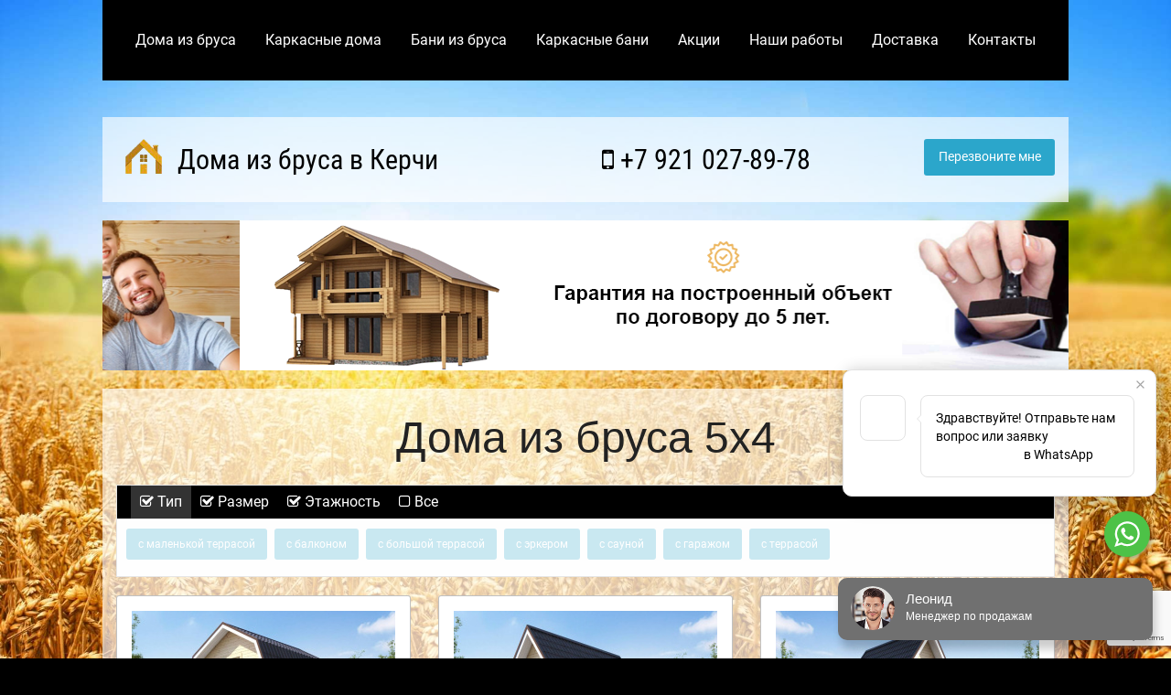

--- FILE ---
content_type: text/html; charset=UTF-8
request_url: https://kerchbrusdoma.ru/doma-iz-brusa-5x4/
body_size: 24039
content:
<!doctype html>
<html class="no-js" lang="ru">
  <head>
    <meta http-equiv="Content-Type" content="text/html; charset=UTF-8" />
<meta name="description" content="Закажите строительство дома из бруса 5х4 в Керчи по выгодным ценам по типовому или индивидуальному проекту" />
<link href="/bitrix/cache/css/s1/main/page_49de1901387e4e5975cbc0b58e1c2b9f/page_49de1901387e4e5975cbc0b58e1c2b9f_v1.css?17664002941422" type="text/css"  rel="stylesheet" />
<link href="/bitrix/cache/css/s1/main/template_6ea16fda9487f314142b231e46983c77/template_6ea16fda9487f314142b231e46983c77_v1.css?1766395821753" type="text/css"  data-template-style="true" rel="stylesheet" />
    <title>Дома из бруса 5х4 в Керчи, Республике Крым строительство под ключ недорого</title>
    <meta http-equiv="x-ua-compatible" content="ie=edge">
    <meta name="viewport" content="width=device-width, initial-scale=1.0" />
    
	<meta name="yandex-verification" content="3be332a4cc6f149f" /> 
    <link rel="stylesheet" href="/css/foundation.min.css" />
    
    <style type="text/css">@font-face{font-family:'Roboto';font-style:italic;font-weight:400;src:url(https://fonts.gstatic.com/s/roboto/v30/KFOkCnqEu92Fr1Mu51xFIzIFKw.woff2)format('woff2');unicode-range:U+0460-052F,U+1C80-1C88,U+20B4,U+2DE0-2DFF,U+A640-A69F,U+FE2E-FE2F}@font-face{font-family:'Roboto';font-style:italic;font-weight:400;src:url(https://fonts.gstatic.com/s/roboto/v30/KFOkCnqEu92Fr1Mu51xMIzIFKw.woff2)format('woff2');unicode-range:U+0301,U+0400-045F,U+0490-0491,U+04B0-04B1,U+2116}@font-face{font-family:'Roboto';font-style:italic;font-weight:400;src:url(https://fonts.gstatic.com/s/roboto/v30/KFOkCnqEu92Fr1Mu51xGIzIFKw.woff2)format('woff2');unicode-range:U+0100-024F,U+0259,U+1E00-1EFF,U+2020,U+20A0-20AB,U+20AD-20CF,U+2113,U+2C60-2C7F,U+A720-A7FF}@font-face{font-family:'Roboto';font-style:italic;font-weight:400;src:url(https://fonts.gstatic.com/s/roboto/v30/KFOkCnqEu92Fr1Mu51xIIzI.woff2)format('woff2');unicode-range:U+0000-00FF,U+0131,U+0152-0153,U+02BB-02BC,U+02C6,U+02DA,U+02DC,U+2000-206F,U+2074,U+20AC,U+2122,U+2191,U+2193,U+2212,U+2215,U+FEFF,U+FFFD}@font-face{font-family:'Roboto';font-style:normal;font-weight:300;src:url(https://fonts.gstatic.com/s/roboto/v30/KFOlCnqEu92Fr1MmSU5fCRc4EsA.woff2)format('woff2');unicode-range:U+0460-052F,U+1C80-1C88,U+20B4,U+2DE0-2DFF,U+A640-A69F,U+FE2E-FE2F}@font-face{font-family:'Roboto';font-style:normal;font-weight:300;src:url(https://fonts.gstatic.com/s/roboto/v30/KFOlCnqEu92Fr1MmSU5fABc4EsA.woff2)format('woff2');unicode-range:U+0301,U+0400-045F,U+0490-0491,U+04B0-04B1,U+2116}@font-face{font-family:'Roboto';font-style:normal;font-weight:300;src:url(https://fonts.gstatic.com/s/roboto/v30/KFOlCnqEu92Fr1MmSU5fChc4EsA.woff2)format('woff2');unicode-range:U+0100-024F,U+0259,U+1E00-1EFF,U+2020,U+20A0-20AB,U+20AD-20CF,U+2113,U+2C60-2C7F,U+A720-A7FF}@font-face{font-family:'Roboto';font-style:normal;font-weight:300;src:url(https://fonts.gstatic.com/s/roboto/v30/KFOlCnqEu92Fr1MmSU5fBBc4.woff2)format('woff2');unicode-range:U+0000-00FF,U+0131,U+0152-0153,U+02BB-02BC,U+02C6,U+02DA,U+02DC,U+2000-206F,U+2074,U+20AC,U+2122,U+2191,U+2193,U+2212,U+2215,U+FEFF,U+FFFD}@font-face{font-family:'Roboto';font-style:normal;font-weight:400;src:url(https://fonts.gstatic.com/s/roboto/v30/KFOmCnqEu92Fr1Mu72xKOzY.woff2)format('woff2');unicode-range:U+0460-052F,U+1C80-1C88,U+20B4,U+2DE0-2DFF,U+A640-A69F,U+FE2E-FE2F}@font-face{font-family:'Roboto';font-style:normal;font-weight:400;src:url(https://fonts.gstatic.com/s/roboto/v30/KFOmCnqEu92Fr1Mu5mxKOzY.woff2)format('woff2');unicode-range:U+0301,U+0400-045F,U+0490-0491,U+04B0-04B1,U+2116}@font-face{font-family:'Roboto';font-style:normal;font-weight:400;src:url(https://fonts.gstatic.com/s/roboto/v30/KFOmCnqEu92Fr1Mu7GxKOzY.woff2)format('woff2');unicode-range:U+0100-024F,U+0259,U+1E00-1EFF,U+2020,U+20A0-20AB,U+20AD-20CF,U+2113,U+2C60-2C7F,U+A720-A7FF}@font-face{font-family:'Roboto';font-style:normal;font-weight:400;src:url(https://fonts.gstatic.com/s/roboto/v30/KFOmCnqEu92Fr1Mu4mxK.woff2)format('woff2');unicode-range:U+0000-00FF,U+0131,U+0152-0153,U+02BB-02BC,U+02C6,U+02DA,U+02DC,U+2000-206F,U+2074,U+20AC,U+2122,U+2191,U+2193,U+2212,U+2215,U+FEFF,U+FFFD}@font-face{font-family:'Roboto';font-style:normal;font-weight:500;src:url(https://fonts.gstatic.com/s/roboto/v30/KFOlCnqEu92Fr1MmEU9fCRc4EsA.woff2)format('woff2');unicode-range:U+0460-052F,U+1C80-1C88,U+20B4,U+2DE0-2DFF,U+A640-A69F,U+FE2E-FE2F}@font-face{font-family:'Roboto';font-style:normal;font-weight:500;src:url(https://fonts.gstatic.com/s/roboto/v30/KFOlCnqEu92Fr1MmEU9fABc4EsA.woff2)format('woff2');unicode-range:U+0301,U+0400-045F,U+0490-0491,U+04B0-04B1,U+2116}@font-face{font-family:'Roboto';font-style:normal;font-weight:500;src:url(https://fonts.gstatic.com/s/roboto/v30/KFOlCnqEu92Fr1MmEU9fChc4EsA.woff2)format('woff2');unicode-range:U+0100-024F,U+0259,U+1E00-1EFF,U+2020,U+20A0-20AB,U+20AD-20CF,U+2113,U+2C60-2C7F,U+A720-A7FF}@font-face{font-family:'Roboto';font-style:normal;font-weight:500;src:url(https://fonts.gstatic.com/s/roboto/v30/KFOlCnqEu92Fr1MmEU9fBBc4.woff2)format('woff2');unicode-range:U+0000-00FF,U+0131,U+0152-0153,U+02BB-02BC,U+02C6,U+02DA,U+02DC,U+2000-206F,U+2074,U+20AC,U+2122,U+2191,U+2193,U+2212,U+2215,U+FEFF,U+FFFD}@font-face{font-family:'Roboto';font-style:normal;font-weight:700;src:url(https://fonts.gstatic.com/s/roboto/v30/KFOlCnqEu92Fr1MmWUlfCRc4EsA.woff2)format('woff2');unicode-range:U+0460-052F,U+1C80-1C88,U+20B4,U+2DE0-2DFF,U+A640-A69F,U+FE2E-FE2F}@font-face{font-family:'Roboto';font-style:normal;font-weight:700;src:url(https://fonts.gstatic.com/s/roboto/v30/KFOlCnqEu92Fr1MmWUlfABc4EsA.woff2)format('woff2');unicode-range:U+0301,U+0400-045F,U+0490-0491,U+04B0-04B1,U+2116}@font-face{font-family:'Roboto';font-style:normal;font-weight:700;src:url(https://fonts.gstatic.com/s/roboto/v30/KFOlCnqEu92Fr1MmWUlfChc4EsA.woff2)format('woff2');unicode-range:U+0100-024F,U+0259,U+1E00-1EFF,U+2020,U+20A0-20AB,U+20AD-20CF,U+2113,U+2C60-2C7F,U+A720-A7FF}@font-face{font-family:'Roboto';font-style:normal;font-weight:700;src:url(https://fonts.gstatic.com/s/roboto/v30/KFOlCnqEu92Fr1MmWUlfBBc4.woff2)format('woff2');unicode-range:U+0000-00FF,U+0131,U+0152-0153,U+02BB-02BC,U+02C6,U+02DA,U+02DC,U+2000-206F,U+2074,U+20AC,U+2122,U+2191,U+2193,U+2212,U+2215,U+FEFF,U+FFFD}@font-face{font-family:'Roboto Condensed';font-style:italic;font-weight:400;src:url(https://fonts.gstatic.com/s/robotocondensed/v25/ieVj2ZhZI2eCN5jzbjEETS9weq8-19eLAgM9UvI.woff2)format('woff2');unicode-range:U+0460-052F,U+1C80-1C88,U+20B4,U+2DE0-2DFF,U+A640-A69F,U+FE2E-FE2F}@font-face{font-family:'Roboto Condensed';font-style:italic;font-weight:400;src:url(https://fonts.gstatic.com/s/robotocondensed/v25/ieVj2ZhZI2eCN5jzbjEETS9weq8-19eLCwM9UvI.woff2)format('woff2');unicode-range:U+0301,U+0400-045F,U+0490-0491,U+04B0-04B1,U+2116}@font-face{font-family:'Roboto Condensed';font-style:italic;font-weight:400;src:url(https://fonts.gstatic.com/s/robotocondensed/v25/ieVj2ZhZI2eCN5jzbjEETS9weq8-19eLAQM9UvI.woff2)format('woff2');unicode-range:U+0100-024F,U+0259,U+1E00-1EFF,U+2020,U+20A0-20AB,U+20AD-20CF,U+2113,U+2C60-2C7F,U+A720-A7FF}@font-face{font-family:'Roboto Condensed';font-style:italic;font-weight:400;src:url(https://fonts.gstatic.com/s/robotocondensed/v25/ieVj2ZhZI2eCN5jzbjEETS9weq8-19eLDwM9.woff2)format('woff2');unicode-range:U+0000-00FF,U+0131,U+0152-0153,U+02BB-02BC,U+02C6,U+02DA,U+02DC,U+2000-206F,U+2074,U+20AC,U+2122,U+2191,U+2193,U+2212,U+2215,U+FEFF,U+FFFD}@font-face{font-family:'Roboto Condensed';font-style:normal;font-weight:400;src:url(https://fonts.gstatic.com/s/robotocondensed/v25/ieVl2ZhZI2eCN5jzbjEETS9weq8-19-7DRs5.woff2)format('woff2');unicode-range:U+0460-052F,U+1C80-1C88,U+20B4,U+2DE0-2DFF,U+A640-A69F,U+FE2E-FE2F}@font-face{font-family:'Roboto Condensed';font-style:normal;font-weight:400;src:url(https://fonts.gstatic.com/s/robotocondensed/v25/ieVl2ZhZI2eCN5jzbjEETS9weq8-19a7DRs5.woff2)format('woff2');unicode-range:U+0301,U+0400-045F,U+0490-0491,U+04B0-04B1,U+2116}@font-face{font-family:'Roboto Condensed';font-style:normal;font-weight:400;src:url(https://fonts.gstatic.com/s/robotocondensed/v25/ieVl2ZhZI2eCN5jzbjEETS9weq8-19y7DRs5.woff2)format('woff2');unicode-range:U+0100-024F,U+0259,U+1E00-1EFF,U+2020,U+20A0-20AB,U+20AD-20CF,U+2113,U+2C60-2C7F,U+A720-A7FF}@font-face{font-family:'Roboto Condensed';font-style:normal;font-weight:400;src:url(https://fonts.gstatic.com/s/robotocondensed/v25/ieVl2ZhZI2eCN5jzbjEETS9weq8-19K7DQ.woff2)format('woff2');unicode-range:U+0000-00FF,U+0131,U+0152-0153,U+02BB-02BC,U+02C6,U+02DA,U+02DC,U+2000-206F,U+2074,U+20AC,U+2122,U+2191,U+2193,U+2212,U+2215,U+FEFF,U+FFFD}@font-face{font-family:'Roboto Condensed';font-style:normal;font-weight:700;src:url(https://fonts.gstatic.com/s/robotocondensed/v25/ieVi2ZhZI2eCN5jzbjEETS9weq8-32meGCkYb8td.woff2)format('woff2');unicode-range:U+0460-052F,U+1C80-1C88,U+20B4,U+2DE0-2DFF,U+A640-A69F,U+FE2E-FE2F}@font-face{font-family:'Roboto Condensed';font-style:normal;font-weight:700;src:url(https://fonts.gstatic.com/s/robotocondensed/v25/ieVi2ZhZI2eCN5jzbjEETS9weq8-32meGCAYb8td.woff2)format('woff2');unicode-range:U+0301,U+0400-045F,U+0490-0491,U+04B0-04B1,U+2116}@font-face{font-family:'Roboto Condensed';font-style:normal;font-weight:700;src:url(https://fonts.gstatic.com/s/robotocondensed/v25/ieVi2ZhZI2eCN5jzbjEETS9weq8-32meGCoYb8td.woff2)format('woff2');unicode-range:U+0100-024F,U+0259,U+1E00-1EFF,U+2020,U+20A0-20AB,U+20AD-20CF,U+2113,U+2C60-2C7F,U+A720-A7FF}@font-face{font-family:'Roboto Condensed';font-style:normal;font-weight:700;src:url(https://fonts.gstatic.com/s/robotocondensed/v25/ieVi2ZhZI2eCN5jzbjEETS9weq8-32meGCQYbw.woff2)format('woff2');unicode-range:U+0000-00FF,U+0131,U+0152-0153,U+02BB-02BC,U+02C6,U+02DA,U+02DC,U+2000-206F,U+2074,U+20AC,U+2122,U+2191,U+2193,U+2212,U+2215,U+FEFF,U+FFFD}@font-face{font-family:'FontAwesome';src:url(https://maxcdn.bootstrapcdn.com/font-awesome/4.5.0/fonts/fontawesome-webfont.eot?v=4.5.0);src:url(https://maxcdn.bootstrapcdn.com/font-awesome/4.5.0/fonts/fontawesome-webfont.eot?#iefix&v=4.5.0) format('embedded-opentype'),url(https://maxcdn.bootstrapcdn.com/font-awesome/4.5.0/fonts/fontawesome-webfont.woff2?v=4.5.0) format('woff2'),url(https://maxcdn.bootstrapcdn.com/font-awesome/4.5.0/fonts/fontawesome-webfont.woff?v=4.5.0) format('woff'),url(https://maxcdn.bootstrapcdn.com/font-awesome/4.5.0/fonts/fontawesome-webfont.ttf?v=4.5.0) format('truetype'),url(https://maxcdn.bootstrapcdn.com/font-awesome/4.5.0/fonts/fontawesome-webfont.svg?v=4.5.0#fontawesomeregular) format('svg');font-weight:normal;font-style:normal}.fa{display:inline-block;font:normal normal normal 14px/1 FontAwesome;font-size:inherit;text-rendering:auto;-webkit-font-smoothing:antialiased;-moz-osx-font-smoothing:grayscale}.fa-lg{font-size:1.33333333em;line-height:.75em;vertical-align:-15%}.fa-2x{font-size:2em}.fa-3x{font-size:3em}.fa-4x{font-size:4em}.fa-5x{font-size:5em}.fa-fw{width:1.28571429em;text-align:center}.fa-ul{padding-left:0;margin-left:2.14285714em;list-style-type:none}.fa-ul>li{position:relative}.fa-li{position:absolute;left:-2.14285714em;width:2.14285714em;top:.14285714em;text-align:center}.fa-li.fa-lg{left:-1.85714286em}.fa-border{padding:.2em .25em .15em;border:solid .08em #eee;border-radius:.1em}.fa-pull-left{float:left}.fa-pull-right{float:right}.fa.fa-pull-left{margin-right:.3em}.fa.fa-pull-right{margin-left:.3em}.pull-right{float:right}.pull-left{float:left}.fa.pull-left{margin-right:.3em}.fa.pull-right{margin-left:.3em}.fa-spin{-webkit-animation:fa-spin 2s infinite linear;animation:fa-spin 2s infinite linear}.fa-pulse{-webkit-animation:fa-spin 1s infinite steps(8);animation:fa-spin 1s infinite steps(8)}@-webkit-keyframes fa-spin{0%{-webkit-transform:rotate(0deg);transform:rotate(0deg)}100%{-webkit-transform:rotate(359deg);transform:rotate(359deg)}}@keyframes fa-spin{0%{-webkit-transform:rotate(0deg);transform:rotate(0deg)}100%{-webkit-transform:rotate(359deg);transform:rotate(359deg)}}.fa-rotate-90{filter:progid:DXImageTransform.Microsoft.BasicImage(rotation=1);-webkit-transform:rotate(90deg);-ms-transform:rotate(90deg);transform:rotate(90deg)}.fa-rotate-180{filter:progid:DXImageTransform.Microsoft.BasicImage(rotation=2);-webkit-transform:rotate(180deg);-ms-transform:rotate(180deg);transform:rotate(180deg)}.fa-rotate-270{filter:progid:DXImageTransform.Microsoft.BasicImage(rotation=3);-webkit-transform:rotate(270deg);-ms-transform:rotate(270deg);transform:rotate(270deg)}.fa-flip-horizontal{filter:progid:DXImageTransform.Microsoft.BasicImage(rotation=0, mirror=1);-webkit-transform:scale(-1, 1);-ms-transform:scale(-1, 1);transform:scale(-1, 1)}.fa-flip-vertical{filter:progid:DXImageTransform.Microsoft.BasicImage(rotation=2, mirror=1);-webkit-transform:scale(1, -1);-ms-transform:scale(1, -1);transform:scale(1, -1)}:root .fa-rotate-90,:root .fa-rotate-180,:root .fa-rotate-270,:root .fa-flip-horizontal,:root .fa-flip-vertical{filter:none}.fa-stack{position:relative;display:inline-block;width:2em;height:2em;line-height:2em;vertical-align:middle}.fa-stack-1x,.fa-stack-2x{position:absolute;left:0;width:100%;text-align:center}.fa-stack-1x{line-height:inherit}.fa-stack-2x{font-size:2em}.fa-inverse{color:#fff}.fa-glass:before{content:"\f000"}.fa-music:before{content:"\f001"}.fa-search:before{content:"\f002"}.fa-envelope-o:before{content:"\f003"}.fa-heart:before{content:"\f004"}.fa-star:before{content:"\f005"}.fa-star-o:before{content:"\f006"}.fa-user:before{content:"\f007"}.fa-film:before{content:"\f008"}.fa-th-large:before{content:"\f009"}.fa-th:before{content:"\f00a"}.fa-th-list:before{content:"\f00b"}.fa-check:before{content:"\f00c"}.fa-remove:before,.fa-close:before,.fa-times:before{content:"\f00d"}.fa-search-plus:before{content:"\f00e"}.fa-search-minus:before{content:"\f010"}.fa-power-off:before{content:"\f011"}.fa-signal:before{content:"\f012"}.fa-gear:before,.fa-cog:before{content:"\f013"}.fa-trash-o:before{content:"\f014"}.fa-home:before{content:"\f015"}.fa-file-o:before{content:"\f016"}.fa-clock-o:before{content:"\f017"}.fa-road:before{content:"\f018"}.fa-download:before{content:"\f019"}.fa-arrow-circle-o-down:before{content:"\f01a"}.fa-arrow-circle-o-up:before{content:"\f01b"}.fa-inbox:before{content:"\f01c"}.fa-play-circle-o:before{content:"\f01d"}.fa-rotate-right:before,.fa-repeat:before{content:"\f01e"}.fa-refresh:before{content:"\f021"}.fa-list-alt:before{content:"\f022"}.fa-lock:before{content:"\f023"}.fa-flag:before{content:"\f024"}.fa-headphones:before{content:"\f025"}.fa-volume-off:before{content:"\f026"}.fa-volume-down:before{content:"\f027"}.fa-volume-up:before{content:"\f028"}.fa-qrcode:before{content:"\f029"}.fa-barcode:before{content:"\f02a"}.fa-tag:before{content:"\f02b"}.fa-tags:before{content:"\f02c"}.fa-book:before{content:"\f02d"}.fa-bookmark:before{content:"\f02e"}.fa-print:before{content:"\f02f"}.fa-camera:before{content:"\f030"}.fa-font:before{content:"\f031"}.fa-bold:before{content:"\f032"}.fa-italic:before{content:"\f033"}.fa-text-height:before{content:"\f034"}.fa-text-width:before{content:"\f035"}.fa-align-left:before{content:"\f036"}.fa-align-center:before{content:"\f037"}.fa-align-right:before{content:"\f038"}.fa-align-justify:before{content:"\f039"}.fa-list:before{content:"\f03a"}.fa-dedent:before,.fa-outdent:before{content:"\f03b"}.fa-indent:before{content:"\f03c"}.fa-video-camera:before{content:"\f03d"}.fa-photo:before,.fa-image:before,.fa-picture-o:before{content:"\f03e"}.fa-pencil:before{content:"\f040"}.fa-map-marker:before{content:"\f041"}.fa-adjust:before{content:"\f042"}.fa-tint:before{content:"\f043"}.fa-edit:before,.fa-pencil-square-o:before{content:"\f044"}.fa-share-square-o:before{content:"\f045"}.fa-check-square-o:before{content:"\f046"}.fa-arrows:before{content:"\f047"}.fa-step-backward:before{content:"\f048"}.fa-fast-backward:before{content:"\f049"}.fa-backward:before{content:"\f04a"}.fa-play:before{content:"\f04b"}.fa-pause:before{content:"\f04c"}.fa-stop:before{content:"\f04d"}.fa-forward:before{content:"\f04e"}.fa-fast-forward:before{content:"\f050"}.fa-step-forward:before{content:"\f051"}.fa-eject:before{content:"\f052"}.fa-chevron-left:before{content:"\f053"}.fa-chevron-right:before{content:"\f054"}.fa-plus-circle:before{content:"\f055"}.fa-minus-circle:before{content:"\f056"}.fa-times-circle:before{content:"\f057"}.fa-check-circle:before{content:"\f058"}.fa-question-circle:before{content:"\f059"}.fa-info-circle:before{content:"\f05a"}.fa-crosshairs:before{content:"\f05b"}.fa-times-circle-o:before{content:"\f05c"}.fa-check-circle-o:before{content:"\f05d"}.fa-ban:before{content:"\f05e"}.fa-arrow-left:before{content:"\f060"}.fa-arrow-right:before{content:"\f061"}.fa-arrow-up:before{content:"\f062"}.fa-arrow-down:before{content:"\f063"}.fa-mail-forward:before,.fa-share:before{content:"\f064"}.fa-expand:before{content:"\f065"}.fa-compress:before{content:"\f066"}.fa-plus:before{content:"\f067"}.fa-minus:before{content:"\f068"}.fa-asterisk:before{content:"\f069"}.fa-exclamation-circle:before{content:"\f06a"}.fa-gift:before{content:"\f06b"}.fa-leaf:before{content:"\f06c"}.fa-fire:before{content:"\f06d"}.fa-eye:before{content:"\f06e"}.fa-eye-slash:before{content:"\f070"}.fa-warning:before,.fa-exclamation-triangle:before{content:"\f071"}.fa-plane:before{content:"\f072"}.fa-calendar:before{content:"\f073"}.fa-random:before{content:"\f074"}.fa-comment:before{content:"\f075"}.fa-magnet:before{content:"\f076"}.fa-chevron-up:before{content:"\f077"}.fa-chevron-down:before{content:"\f078"}.fa-retweet:before{content:"\f079"}.fa-shopping-cart:before{content:"\f07a"}.fa-folder:before{content:"\f07b"}.fa-folder-open:before{content:"\f07c"}.fa-arrows-v:before{content:"\f07d"}.fa-arrows-h:before{content:"\f07e"}.fa-bar-chart-o:before,.fa-bar-chart:before{content:"\f080"}.fa-twitter-square:before{content:"\f081"}.fa-facebook-square:before{content:"\f082"}.fa-camera-retro:before{content:"\f083"}.fa-key:before{content:"\f084"}.fa-gears:before,.fa-cogs:before{content:"\f085"}.fa-comments:before{content:"\f086"}.fa-thumbs-o-up:before{content:"\f087"}.fa-thumbs-o-down:before{content:"\f088"}.fa-star-half:before{content:"\f089"}.fa-heart-o:before{content:"\f08a"}.fa-sign-out:before{content:"\f08b"}.fa-linkedin-square:before{content:"\f08c"}.fa-thumb-tack:before{content:"\f08d"}.fa-external-link:before{content:"\f08e"}.fa-sign-in:before{content:"\f090"}.fa-trophy:before{content:"\f091"}.fa-github-square:before{content:"\f092"}.fa-upload:before{content:"\f093"}.fa-lemon-o:before{content:"\f094"}.fa-phone:before{content:"\f095"}.fa-square-o:before{content:"\f096"}.fa-bookmark-o:before{content:"\f097"}.fa-phone-square:before{content:"\f098"}.fa-twitter:before{content:"\f099"}.fa-facebook-f:before,.fa-facebook:before{content:"\f09a"}.fa-github:before{content:"\f09b"}.fa-unlock:before{content:"\f09c"}.fa-credit-card:before{content:"\f09d"}.fa-feed:before,.fa-rss:before{content:"\f09e"}.fa-hdd-o:before{content:"\f0a0"}.fa-bullhorn:before{content:"\f0a1"}.fa-bell:before{content:"\f0f3"}.fa-certificate:before{content:"\f0a3"}.fa-hand-o-right:before{content:"\f0a4"}.fa-hand-o-left:before{content:"\f0a5"}.fa-hand-o-up:before{content:"\f0a6"}.fa-hand-o-down:before{content:"\f0a7"}.fa-arrow-circle-left:before{content:"\f0a8"}.fa-arrow-circle-right:before{content:"\f0a9"}.fa-arrow-circle-up:before{content:"\f0aa"}.fa-arrow-circle-down:before{content:"\f0ab"}.fa-globe:before{content:"\f0ac"}.fa-wrench:before{content:"\f0ad"}.fa-tasks:before{content:"\f0ae"}.fa-filter:before{content:"\f0b0"}.fa-briefcase:before{content:"\f0b1"}.fa-arrows-alt:before{content:"\f0b2"}.fa-group:before,.fa-users:before{content:"\f0c0"}.fa-chain:before,.fa-link:before{content:"\f0c1"}.fa-cloud:before{content:"\f0c2"}.fa-flask:before{content:"\f0c3"}.fa-cut:before,.fa-scissors:before{content:"\f0c4"}.fa-copy:before,.fa-files-o:before{content:"\f0c5"}.fa-paperclip:before{content:"\f0c6"}.fa-save:before,.fa-floppy-o:before{content:"\f0c7"}.fa-square:before{content:"\f0c8"}.fa-navicon:before,.fa-reorder:before,.fa-bars:before{content:"\f0c9"}.fa-list-ul:before{content:"\f0ca"}.fa-list-ol:before{content:"\f0cb"}.fa-strikethrough:before{content:"\f0cc"}.fa-underline:before{content:"\f0cd"}.fa-table:before{content:"\f0ce"}.fa-magic:before{content:"\f0d0"}.fa-truck:before{content:"\f0d1"}.fa-pinterest:before{content:"\f0d2"}.fa-pinterest-square:before{content:"\f0d3"}.fa-google-plus-square:before{content:"\f0d4"}.fa-google-plus:before{content:"\f0d5"}.fa-money:before{content:"\f0d6"}.fa-caret-down:before{content:"\f0d7"}.fa-caret-up:before{content:"\f0d8"}.fa-caret-left:before{content:"\f0d9"}.fa-caret-right:before{content:"\f0da"}.fa-columns:before{content:"\f0db"}.fa-unsorted:before,.fa-sort:before{content:"\f0dc"}.fa-sort-down:before,.fa-sort-desc:before{content:"\f0dd"}.fa-sort-up:before,.fa-sort-asc:before{content:"\f0de"}.fa-envelope:before{content:"\f0e0"}.fa-linkedin:before{content:"\f0e1"}.fa-rotate-left:before,.fa-undo:before{content:"\f0e2"}.fa-legal:before,.fa-gavel:before{content:"\f0e3"}.fa-dashboard:before,.fa-tachometer:before{content:"\f0e4"}.fa-comment-o:before{content:"\f0e5"}.fa-comments-o:before{content:"\f0e6"}.fa-flash:before,.fa-bolt:before{content:"\f0e7"}.fa-sitemap:before{content:"\f0e8"}.fa-umbrella:before{content:"\f0e9"}.fa-paste:before,.fa-clipboard:before{content:"\f0ea"}.fa-lightbulb-o:before{content:"\f0eb"}.fa-exchange:before{content:"\f0ec"}.fa-cloud-download:before{content:"\f0ed"}.fa-cloud-upload:before{content:"\f0ee"}.fa-user-md:before{content:"\f0f0"}.fa-stethoscope:before{content:"\f0f1"}.fa-suitcase:before{content:"\f0f2"}.fa-bell-o:before{content:"\f0a2"}.fa-coffee:before{content:"\f0f4"}.fa-cutlery:before{content:"\f0f5"}.fa-file-text-o:before{content:"\f0f6"}.fa-building-o:before{content:"\f0f7"}.fa-hospital-o:before{content:"\f0f8"}.fa-ambulance:before{content:"\f0f9"}.fa-medkit:before{content:"\f0fa"}.fa-fighter-jet:before{content:"\f0fb"}.fa-beer:before{content:"\f0fc"}.fa-h-square:before{content:"\f0fd"}.fa-plus-square:before{content:"\f0fe"}.fa-angle-double-left:before{content:"\f100"}.fa-angle-double-right:before{content:"\f101"}.fa-angle-double-up:before{content:"\f102"}.fa-angle-double-down:before{content:"\f103"}.fa-angle-left:before{content:"\f104"}.fa-angle-right:before{content:"\f105"}.fa-angle-up:before{content:"\f106"}.fa-angle-down:before{content:"\f107"}.fa-desktop:before{content:"\f108"}.fa-laptop:before{content:"\f109"}.fa-tablet:before{content:"\f10a"}.fa-mobile-phone:before,.fa-mobile:before{content:"\f10b"}.fa-circle-o:before{content:"\f10c"}.fa-quote-left:before{content:"\f10d"}.fa-quote-right:before{content:"\f10e"}.fa-spinner:before{content:"\f110"}.fa-circle:before{content:"\f111"}.fa-mail-reply:before,.fa-reply:before{content:"\f112"}.fa-github-alt:before{content:"\f113"}.fa-folder-o:before{content:"\f114"}.fa-folder-open-o:before{content:"\f115"}.fa-smile-o:before{content:"\f118"}.fa-frown-o:before{content:"\f119"}.fa-meh-o:before{content:"\f11a"}.fa-gamepad:before{content:"\f11b"}.fa-keyboard-o:before{content:"\f11c"}.fa-flag-o:before{content:"\f11d"}.fa-flag-checkered:before{content:"\f11e"}.fa-terminal:before{content:"\f120"}.fa-code:before{content:"\f121"}.fa-mail-reply-all:before,.fa-reply-all:before{content:"\f122"}.fa-star-half-empty:before,.fa-star-half-full:before,.fa-star-half-o:before{content:"\f123"}.fa-location-arrow:before{content:"\f124"}.fa-crop:before{content:"\f125"}.fa-code-fork:before{content:"\f126"}.fa-unlink:before,.fa-chain-broken:before{content:"\f127"}.fa-question:before{content:"\f128"}.fa-info:before{content:"\f129"}.fa-exclamation:before{content:"\f12a"}.fa-superscript:before{content:"\f12b"}.fa-subscript:before{content:"\f12c"}.fa-eraser:before{content:"\f12d"}.fa-puzzle-piece:before{content:"\f12e"}.fa-microphone:before{content:"\f130"}.fa-microphone-slash:before{content:"\f131"}.fa-shield:before{content:"\f132"}.fa-calendar-o:before{content:"\f133"}.fa-fire-extinguisher:before{content:"\f134"}.fa-rocket:before{content:"\f135"}.fa-maxcdn:before{content:"\f136"}.fa-chevron-circle-left:before{content:"\f137"}.fa-chevron-circle-right:before{content:"\f138"}.fa-chevron-circle-up:before{content:"\f139"}.fa-chevron-circle-down:before{content:"\f13a"}.fa-html5:before{content:"\f13b"}.fa-css3:before{content:"\f13c"}.fa-anchor:before{content:"\f13d"}.fa-unlock-alt:before{content:"\f13e"}.fa-bullseye:before{content:"\f140"}.fa-ellipsis-h:before{content:"\f141"}.fa-ellipsis-v:before{content:"\f142"}.fa-rss-square:before{content:"\f143"}.fa-play-circle:before{content:"\f144"}.fa-ticket:before{content:"\f145"}.fa-minus-square:before{content:"\f146"}.fa-minus-square-o:before{content:"\f147"}.fa-level-up:before{content:"\f148"}.fa-level-down:before{content:"\f149"}.fa-check-square:before{content:"\f14a"}.fa-pencil-square:before{content:"\f14b"}.fa-external-link-square:before{content:"\f14c"}.fa-share-square:before{content:"\f14d"}.fa-compass:before{content:"\f14e"}.fa-toggle-down:before,.fa-caret-square-o-down:before{content:"\f150"}.fa-toggle-up:before,.fa-caret-square-o-up:before{content:"\f151"}.fa-toggle-right:before,.fa-caret-square-o-right:before{content:"\f152"}.fa-euro:before,.fa-eur:before{content:"\f153"}.fa-gbp:before{content:"\f154"}.fa-dollar:before,.fa-usd:before{content:"\f155"}.fa-rupee:before,.fa-inr:before{content:"\f156"}.fa-cny:before,.fa-rmb:before,.fa-yen:before,.fa-jpy:before{content:"\f157"}.fa-ruble:before,.fa-rouble:before,.fa-rub:before{content:"\f158"}.fa-won:before,.fa-krw:before{content:"\f159"}.fa-bitcoin:before,.fa-btc:before{content:"\f15a"}.fa-file:before{content:"\f15b"}.fa-file-text:before{content:"\f15c"}.fa-sort-alpha-asc:before{content:"\f15d"}.fa-sort-alpha-desc:before{content:"\f15e"}.fa-sort-amount-asc:before{content:"\f160"}.fa-sort-amount-desc:before{content:"\f161"}.fa-sort-numeric-asc:before{content:"\f162"}.fa-sort-numeric-desc:before{content:"\f163"}.fa-thumbs-up:before{content:"\f164"}.fa-thumbs-down:before{content:"\f165"}.fa-youtube-square:before{content:"\f166"}.fa-youtube:before{content:"\f167"}.fa-xing:before{content:"\f168"}.fa-xing-square:before{content:"\f169"}.fa-youtube-play:before{content:"\f16a"}.fa-dropbox:before{content:"\f16b"}.fa-stack-overflow:before{content:"\f16c"}.fa-instagram:before{content:"\f16d"}.fa-flickr:before{content:"\f16e"}.fa-adn:before{content:"\f170"}.fa-bitbucket:before{content:"\f171"}.fa-bitbucket-square:before{content:"\f172"}.fa-tumblr:before{content:"\f173"}.fa-tumblr-square:before{content:"\f174"}.fa-long-arrow-down:before{content:"\f175"}.fa-long-arrow-up:before{content:"\f176"}.fa-long-arrow-left:before{content:"\f177"}.fa-long-arrow-right:before{content:"\f178"}.fa-apple:before{content:"\f179"}.fa-windows:before{content:"\f17a"}.fa-android:before{content:"\f17b"}.fa-linux:before{content:"\f17c"}.fa-dribbble:before{content:"\f17d"}.fa-skype:before{content:"\f17e"}.fa-foursquare:before{content:"\f180"}.fa-trello:before{content:"\f181"}.fa-female:before{content:"\f182"}.fa-male:before{content:"\f183"}.fa-gittip:before,.fa-gratipay:before{content:"\f184"}.fa-sun-o:before{content:"\f185"}.fa-moon-o:before{content:"\f186"}.fa-archive:before{content:"\f187"}.fa-bug:before{content:"\f188"}.fa-vk:before{content:"\f189"}.fa-weibo:before{content:"\f18a"}.fa-renren:before{content:"\f18b"}.fa-pagelines:before{content:"\f18c"}.fa-stack-exchange:before{content:"\f18d"}.fa-arrow-circle-o-right:before{content:"\f18e"}.fa-arrow-circle-o-left:before{content:"\f190"}.fa-toggle-left:before,.fa-caret-square-o-left:before{content:"\f191"}.fa-dot-circle-o:before{content:"\f192"}.fa-wheelchair:before{content:"\f193"}.fa-vimeo-square:before{content:"\f194"}.fa-turkish-lira:before,.fa-try:before{content:"\f195"}.fa-plus-square-o:before{content:"\f196"}.fa-space-shuttle:before{content:"\f197"}.fa-slack:before{content:"\f198"}.fa-envelope-square:before{content:"\f199"}.fa-wordpress:before{content:"\f19a"}.fa-openid:before{content:"\f19b"}.fa-institution:before,.fa-bank:before,.fa-university:before{content:"\f19c"}.fa-mortar-board:before,.fa-graduation-cap:before{content:"\f19d"}.fa-yahoo:before{content:"\f19e"}.fa-google:before{content:"\f1a0"}.fa-reddit:before{content:"\f1a1"}.fa-reddit-square:before{content:"\f1a2"}.fa-stumbleupon-circle:before{content:"\f1a3"}.fa-stumbleupon:before{content:"\f1a4"}.fa-delicious:before{content:"\f1a5"}.fa-digg:before{content:"\f1a6"}.fa-pied-piper:before{content:"\f1a7"}.fa-pied-piper-alt:before{content:"\f1a8"}.fa-drupal:before{content:"\f1a9"}.fa-joomla:before{content:"\f1aa"}.fa-language:before{content:"\f1ab"}.fa-fax:before{content:"\f1ac"}.fa-building:before{content:"\f1ad"}.fa-child:before{content:"\f1ae"}.fa-paw:before{content:"\f1b0"}.fa-spoon:before{content:"\f1b1"}.fa-cube:before{content:"\f1b2"}.fa-cubes:before{content:"\f1b3"}.fa-behance:before{content:"\f1b4"}.fa-behance-square:before{content:"\f1b5"}.fa-steam:before{content:"\f1b6"}.fa-steam-square:before{content:"\f1b7"}.fa-recycle:before{content:"\f1b8"}.fa-automobile:before,.fa-car:before{content:"\f1b9"}.fa-cab:before,.fa-taxi:before{content:"\f1ba"}.fa-tree:before{content:"\f1bb"}.fa-spotify:before{content:"\f1bc"}.fa-deviantart:before{content:"\f1bd"}.fa-soundcloud:before{content:"\f1be"}.fa-database:before{content:"\f1c0"}.fa-file-pdf-o:before{content:"\f1c1"}.fa-file-word-o:before{content:"\f1c2"}.fa-file-excel-o:before{content:"\f1c3"}.fa-file-powerpoint-o:before{content:"\f1c4"}.fa-file-photo-o:before,.fa-file-picture-o:before,.fa-file-image-o:before{content:"\f1c5"}.fa-file-zip-o:before,.fa-file-archive-o:before{content:"\f1c6"}.fa-file-sound-o:before,.fa-file-audio-o:before{content:"\f1c7"}.fa-file-movie-o:before,.fa-file-video-o:before{content:"\f1c8"}.fa-file-code-o:before{content:"\f1c9"}.fa-vine:before{content:"\f1ca"}.fa-codepen:before{content:"\f1cb"}.fa-jsfiddle:before{content:"\f1cc"}.fa-life-bouy:before,.fa-life-buoy:before,.fa-life-saver:before,.fa-support:before,.fa-life-ring:before{content:"\f1cd"}.fa-circle-o-notch:before{content:"\f1ce"}.fa-ra:before,.fa-rebel:before{content:"\f1d0"}.fa-ge:before,.fa-empire:before{content:"\f1d1"}.fa-git-square:before{content:"\f1d2"}.fa-git:before{content:"\f1d3"}.fa-y-combinator-square:before,.fa-yc-square:before,.fa-hacker-news:before{content:"\f1d4"}.fa-tencent-weibo:before{content:"\f1d5"}.fa-qq:before{content:"\f1d6"}.fa-wechat:before,.fa-weixin:before{content:"\f1d7"}.fa-send:before,.fa-paper-plane:before{content:"\f1d8"}.fa-send-o:before,.fa-paper-plane-o:before{content:"\f1d9"}.fa-history:before{content:"\f1da"}.fa-circle-thin:before{content:"\f1db"}.fa-header:before{content:"\f1dc"}.fa-paragraph:before{content:"\f1dd"}.fa-sliders:before{content:"\f1de"}.fa-share-alt:before{content:"\f1e0"}.fa-share-alt-square:before{content:"\f1e1"}.fa-bomb:before{content:"\f1e2"}.fa-soccer-ball-o:before,.fa-futbol-o:before{content:"\f1e3"}.fa-tty:before{content:"\f1e4"}.fa-binoculars:before{content:"\f1e5"}.fa-plug:before{content:"\f1e6"}.fa-slideshare:before{content:"\f1e7"}.fa-twitch:before{content:"\f1e8"}.fa-yelp:before{content:"\f1e9"}.fa-newspaper-o:before{content:"\f1ea"}.fa-wifi:before{content:"\f1eb"}.fa-calculator:before{content:"\f1ec"}.fa-paypal:before{content:"\f1ed"}.fa-google-wallet:before{content:"\f1ee"}.fa-cc-visa:before{content:"\f1f0"}.fa-cc-mastercard:before{content:"\f1f1"}.fa-cc-discover:before{content:"\f1f2"}.fa-cc-amex:before{content:"\f1f3"}.fa-cc-paypal:before{content:"\f1f4"}.fa-cc-stripe:before{content:"\f1f5"}.fa-bell-slash:before{content:"\f1f6"}.fa-bell-slash-o:before{content:"\f1f7"}.fa-trash:before{content:"\f1f8"}.fa-copyright:before{content:"\f1f9"}.fa-at:before{content:"\f1fa"}.fa-eyedropper:before{content:"\f1fb"}.fa-paint-brush:before{content:"\f1fc"}.fa-birthday-cake:before{content:"\f1fd"}.fa-area-chart:before{content:"\f1fe"}.fa-pie-chart:before{content:"\f200"}.fa-line-chart:before{content:"\f201"}.fa-lastfm:before{content:"\f202"}.fa-lastfm-square:before{content:"\f203"}.fa-toggle-off:before{content:"\f204"}.fa-toggle-on:before{content:"\f205"}.fa-bicycle:before{content:"\f206"}.fa-bus:before{content:"\f207"}.fa-ioxhost:before{content:"\f208"}.fa-angellist:before{content:"\f209"}.fa-cc:before{content:"\f20a"}.fa-shekel:before,.fa-sheqel:before,.fa-ils:before{content:"\f20b"}.fa-meanpath:before{content:"\f20c"}.fa-buysellads:before{content:"\f20d"}.fa-connectdevelop:before{content:"\f20e"}.fa-dashcube:before{content:"\f210"}.fa-forumbee:before{content:"\f211"}.fa-leanpub:before{content:"\f212"}.fa-sellsy:before{content:"\f213"}.fa-shirtsinbulk:before{content:"\f214"}.fa-simplybuilt:before{content:"\f215"}.fa-skyatlas:before{content:"\f216"}.fa-cart-plus:before{content:"\f217"}.fa-cart-arrow-down:before{content:"\f218"}.fa-diamond:before{content:"\f219"}.fa-ship:before{content:"\f21a"}.fa-user-secret:before{content:"\f21b"}.fa-motorcycle:before{content:"\f21c"}.fa-street-view:before{content:"\f21d"}.fa-heartbeat:before{content:"\f21e"}.fa-venus:before{content:"\f221"}.fa-mars:before{content:"\f222"}.fa-mercury:before{content:"\f223"}.fa-intersex:before,.fa-transgender:before{content:"\f224"}.fa-transgender-alt:before{content:"\f225"}.fa-venus-double:before{content:"\f226"}.fa-mars-double:before{content:"\f227"}.fa-venus-mars:before{content:"\f228"}.fa-mars-stroke:before{content:"\f229"}.fa-mars-stroke-v:before{content:"\f22a"}.fa-mars-stroke-h:before{content:"\f22b"}.fa-neuter:before{content:"\f22c"}.fa-genderless:before{content:"\f22d"}.fa-facebook-official:before{content:"\f230"}.fa-pinterest-p:before{content:"\f231"}.fa-whatsapp:before{content:"\f232"}.fa-server:before{content:"\f233"}.fa-user-plus:before{content:"\f234"}.fa-user-times:before{content:"\f235"}.fa-hotel:before,.fa-bed:before{content:"\f236"}.fa-viacoin:before{content:"\f237"}.fa-train:before{content:"\f238"}.fa-subway:before{content:"\f239"}.fa-medium:before{content:"\f23a"}.fa-yc:before,.fa-y-combinator:before{content:"\f23b"}.fa-optin-monster:before{content:"\f23c"}.fa-opencart:before{content:"\f23d"}.fa-expeditedssl:before{content:"\f23e"}.fa-battery-4:before,.fa-battery-full:before{content:"\f240"}.fa-battery-3:before,.fa-battery-three-quarters:before{content:"\f241"}.fa-battery-2:before,.fa-battery-half:before{content:"\f242"}.fa-battery-1:before,.fa-battery-quarter:before{content:"\f243"}.fa-battery-0:before,.fa-battery-empty:before{content:"\f244"}.fa-mouse-pointer:before{content:"\f245"}.fa-i-cursor:before{content:"\f246"}.fa-object-group:before{content:"\f247"}.fa-object-ungroup:before{content:"\f248"}.fa-sticky-note:before{content:"\f249"}.fa-sticky-note-o:before{content:"\f24a"}.fa-cc-jcb:before{content:"\f24b"}.fa-cc-diners-club:before{content:"\f24c"}.fa-clone:before{content:"\f24d"}.fa-balance-scale:before{content:"\f24e"}.fa-hourglass-o:before{content:"\f250"}.fa-hourglass-1:before,.fa-hourglass-start:before{content:"\f251"}.fa-hourglass-2:before,.fa-hourglass-half:before{content:"\f252"}.fa-hourglass-3:before,.fa-hourglass-end:before{content:"\f253"}.fa-hourglass:before{content:"\f254"}.fa-hand-grab-o:before,.fa-hand-rock-o:before{content:"\f255"}.fa-hand-stop-o:before,.fa-hand-paper-o:before{content:"\f256"}.fa-hand-scissors-o:before{content:"\f257"}.fa-hand-lizard-o:before{content:"\f258"}.fa-hand-spock-o:before{content:"\f259"}.fa-hand-pointer-o:before{content:"\f25a"}.fa-hand-peace-o:before{content:"\f25b"}.fa-trademark:before{content:"\f25c"}.fa-registered:before{content:"\f25d"}.fa-creative-commons:before{content:"\f25e"}.fa-gg:before{content:"\f260"}.fa-gg-circle:before{content:"\f261"}.fa-tripadvisor:before{content:"\f262"}.fa-odnoklassniki:before{content:"\f263"}.fa-odnoklassniki-square:before{content:"\f264"}.fa-get-pocket:before{content:"\f265"}.fa-wikipedia-w:before{content:"\f266"}.fa-safari:before{content:"\f267"}.fa-chrome:before{content:"\f268"}.fa-firefox:before{content:"\f269"}.fa-opera:before{content:"\f26a"}.fa-internet-explorer:before{content:"\f26b"}.fa-tv:before,.fa-television:before{content:"\f26c"}.fa-contao:before{content:"\f26d"}.fa-500px:before{content:"\f26e"}.fa-amazon:before{content:"\f270"}.fa-calendar-plus-o:before{content:"\f271"}.fa-calendar-minus-o:before{content:"\f272"}.fa-calendar-times-o:before{content:"\f273"}.fa-calendar-check-o:before{content:"\f274"}.fa-industry:before{content:"\f275"}.fa-map-pin:before{content:"\f276"}.fa-map-signs:before{content:"\f277"}.fa-map-o:before{content:"\f278"}.fa-map:before{content:"\f279"}.fa-commenting:before{content:"\f27a"}.fa-commenting-o:before{content:"\f27b"}.fa-houzz:before{content:"\f27c"}.fa-vimeo:before{content:"\f27d"}.fa-black-tie:before{content:"\f27e"}.fa-fonticons:before{content:"\f280"}.fa-reddit-alien:before{content:"\f281"}.fa-edge:before{content:"\f282"}.fa-credit-card-alt:before{content:"\f283"}.fa-codiepie:before{content:"\f284"}.fa-modx:before{content:"\f285"}.fa-fort-awesome:before{content:"\f286"}.fa-usb:before{content:"\f287"}.fa-product-hunt:before{content:"\f288"}.fa-mixcloud:before{content:"\f289"}.fa-scribd:before{content:"\f28a"}.fa-pause-circle:before{content:"\f28b"}.fa-pause-circle-o:before{content:"\f28c"}.fa-stop-circle:before{content:"\f28d"}.fa-stop-circle-o:before{content:"\f28e"}.fa-shopping-bag:before{content:"\f290"}.fa-shopping-basket:before{content:"\f291"}.fa-hashtag:before{content:"\f292"}.fa-bluetooth:before{content:"\f293"}.fa-bluetooth-b:before{content:"\f294"}.fa-percent:before{content:"\f295"}</style>
    <link href="/owl-carousel/owl.carousel.css" rel="stylesheet">
    <link href="/owl-carousel/owl.theme.css" rel="stylesheet">
    <link href="/fancybox/jquery.fancybox.css" rel="stylesheet">
    <link rel="stylesheet" href="/css/app.css" />
    <link rel="shortcut icon" href="/favicon.ico" type="image/x-icon">
    <link rel="icon" href="/favicon.ico" type="image/x-icon">
    <script src="https://www.google.com/recaptcha/api.js?render=6LeKsLoZAAAAAP5dsWUVcNFoW_u9AUxGPS5jBKcv"></script>

  </head>
  <body>
    
    <style>
      body {background: #000 url(/images/bgk3.jpg) center center fixed no-repeat; background-size: cover;}
    </style>
    
    
    <div class="page-header">
        <div class="page-top">
            <div class="page-top__mobile">
                <a class="page-top__phone" href="tel:+7 921 027-89-78">
                    +7 921 027-89-78                </a>
                <a data-open="callbackModal" class="page-top__button button button-callback">
                    Перезвоните мне
                </a>
            </div>
            <div class="row block menu-top">
    <button class="menu-top__toggle-button js-toggle-menu-button" type="button">
        <svg width="25" height="20" viewBox="0 0 25 20" fill="none" xmlns="http://www.w3.org/2000/svg">
            <path fill-rule="evenodd" clip-rule="evenodd" d="M25 2.89995H0V0.699951H25V2.89995Z" fill="currentColor"/>
            <path fill-rule="evenodd" clip-rule="evenodd" d="M25 11.0999H0V8.8999H25V11.0999Z" fill="currentColor"/>
            <path fill-rule="evenodd" clip-rule="evenodd" d="M25 19.2999H0V17.0999H25V19.2999Z" fill="currentColor"/>
        </svg>
    </button>
	<div class="menu-top__outer large-12 columns">
				<ul class="vertical medium-horizontal menu">
									<li><a href="/doma-iz-brusa/">Дома из бруса</a></li>
						
									<li><a href="/karkasnye-doma/">Каркасные дома</a></li>
						
									<li><a href="/bani-iz-brusa/">Бани из бруса</a></li>
						
									<li><a href="/karkasnye-bani/">Каркасные бани</a></li>
						
									<li><a href="/aktsii/">Акции</a></li>
						
									<li><a href="/nashi-raboty/">Наши работы</a></li>
						
									<li><a href="/dostavka/">Доставка</a></li>
						
									<li><a href="/kontakty/">Контакты</a></li>
						
					</ul>
			</div>
</div>        </div>
    </div>
    <div class="row block">
          </div>
    <div class="banner-desktop row block">
        <div class="banner-desktop__logo-wrapper small-12 large-6 columns">
            <br>
            <a href="/" class="logo logo-title narrow-font">
                <img src="/images/logo_all_brus.png" alt="">
                Дома из бруса в Керчи            </a>
            <br>
        </div>
        <div class="banner-desktop__phone small-12 large-3 columns text-center">
            <br>
            <div class="phone-number narrow-font"><i class="fa fa-mobile"></i> +7 921 027-89-78</div>
            <br>
        </div>
        <div class="banner-desktop__button small-12 large-3 columns text-right">
            <br>
            <a data-open="callbackModal" class="button button-callback">Перезвоните мне</a>
        </div>
    </div>

<div class="newBanner row block">
	<div class="owl-carousel action-slider">
       					<div class=" slider-item">
            			<img src="/images/banners/banner_new_16.png" alt="">
        		</div>	
					<div class=" slider-item">
            			<img src="/images/banners/banner_new_15.png" alt="">
        		</div>	
					<div class=" slider-item">
            			<img src="/images/banners/banner_new_14.png" alt="">
        		</div>	
					<div class=" slider-item">
            			<img src="/images/banners/banner_new_13.png" alt="">
        		</div>	
					<div class=" slider-item">
            			<img src="/images/banners/banner_new_12.png" alt="">
        		</div>	
					<div class=" slider-item">
            			<img src="/images/banners/banner_new_11.png" alt="">
        		</div>	
					<div class=" slider-item">
            			<img src="/images/banners/banner_new_10.png" alt="">
        		</div>	
					<div class=" slider-item">
            			<img src="/images/banners/banner_new_9.png" alt="">
        		</div>	
					<div class=" slider-item">
            			<img src="/images/banners/banner_new_8.png" alt="">
        		</div>	
					<div class=" slider-item">
            			<img src="/images/banners/banner_new_7.png" alt="">
        		</div>	
					<div class=" slider-item">
            			<img src="/images/banners/banner_new_6.png" alt="">
        		</div>	
					<div class=" slider-item">
            			<img src="/images/banners/banner_new_5.png" alt="">
        		</div>	
					<div class=" slider-item">
            			<img src="/images/banners/banner_new_4.png" alt="">
        		</div>	
					<div class=" slider-item">
            			<img src="/images/banners/banner_new_3.png" alt="">
        		</div>	
					<div class=" slider-item">
            			<img src="/images/banners/banner_new_2.png" alt="">
        		</div>	
			</div>
</div>








<div class="row block">
	<hr class="indent">
	<div class="large-12 columns">
	</div>
	<hr class="indent">
	<h1 class="text-center">Дома из бруса 5х4</h1>
	<div class="large-12 columns catalog-filter">
		<ul class="tabs" data-tabs id="filter-tabs">
			<li class="tabs-title is-active"><a href="#panel1" aria-selected="true"><i class="fa fa-check-square-o"></i> Тип</a></li>
			<li class="tabs-title"><a href="#panel2"><i class="fa fa-check-square-o"></i> Размер</a></li>
			<li class="tabs-title"><a href="#panel3"><i class="fa fa-check-square-o"></i> Этажность</a></li>
						<li class="filter-reset"><a href="/doma-iz-brusa/"><i class="fa fa-square-o"></i> Все</a></li>
		</ul>
		<div class="tabs-content" data-tabs-content="example-tabs">
			<div class="tabs-panel is-active" id="panel1">
				<a class="button small disabled" href="/doma-iz-brusa-5x4-s-malenkoy-terrasoy/">с маленькой террасой</a><a class="button small disabled" href="/doma-iz-brusa-5x4-s-balkonom/">с балконом</a><a class="button small disabled" href="/doma-iz-brusa-5x4-s-bolshoy-terrasoy/">с большой террасой</a><a class="button small disabled" href="/doma-iz-brusa-5x4-s-erkerom/">с эркером</a><a class="button small disabled" href="/doma-iz-brusa-5x4-s-saunoy/">с сауной</a><a class="button small disabled" href="/doma-iz-brusa-5x4-s-garazhom/">с гаражом</a><a class="button small disabled" href="/doma-iz-brusa-5x4-s-terrasoy/">с террасой</a>			</div>
			<div class="tabs-panel" id="panel2">
				<a class="button small disabled" href="/doma-iz-brusa-tip/">Array</a><a class="button small success" href="/doma-iz-brusa/">5х4</a><a class="button small disabled" href="/doma-iz-brusa-6x4/">6х4</a><a class="button small disabled" href="/doma-iz-brusa-6x5/">6х5</a><a class="button small disabled" href="/doma-iz-brusa-6x6/">6х6</a><a class="button small disabled" href="/doma-iz-brusa-6x7-5/">6х7,5</a><a class="button small disabled" href="/doma-iz-brusa-6x8/">6х8</a><a class="button small disabled" href="/doma-iz-brusa-7-5x8/">7,5х8</a><a class="button small disabled" href="/doma-iz-brusa-7-5x7-5/">7,5х7,5</a><a class="button small disabled" href="/doma-iz-brusa-6x9/">6х9</a><a class="button small disabled" href="/doma-iz-brusa-7x9/">7х9</a><a class="button small disabled" href="/doma-iz-brusa-9x9/">9х9</a><a class="button small disabled" href="/doma-iz-brusa-8x8/">8х8</a><a class="button small disabled" href="/doma-iz-brusa-9x10/">9х10</a><a class="button small disabled" href="/doma-iz-brusa-8x9/">8х9</a><a class="button small disabled" href="/doma-iz-brusa-7-5x9/">7,5х9</a><a class="button small disabled" href="/doma-iz-brusa-8x15-5/">8х15,5</a><a class="button small disabled" href="/doma-iz-brusa-4x10/">4х10</a><a class="button small disabled" href="/doma-iz-brusa-4x4-5/">4х4,5</a><a class="button small disabled" href="/doma-iz-brusa-7x11/">7х11</a><a class="button small disabled" href="/doma-iz-brusa-9-5x10/">9,5х10</a><a class="button small disabled" href="/doma-iz-brusa-8x10/">8х10</a><a class="button small disabled" href="/doma-iz-brusa-10x12/">10х12</a><a class="button small disabled" href="/doma-iz-brusa-8x8-5/">8х8,5</a><a class="button small disabled" href="/doma-iz-brusa-7-5x10/">7,5х10</a><a class="button small disabled" href="/doma-iz-brusa-9x12/">9х12</a><a class="button small disabled" href="/doma-iz-brusa-8x11-5/">8х11,5</a><a class="button small disabled" href="/doma-iz-brusa-9x11/">9х11</a><a class="button small disabled" href="/doma-iz-brusa-7x4-5/">7х4,5</a><a class="button small disabled" href="/doma-iz-brusa-6x12/">6х12</a><a class="button small disabled" href="/doma-iz-brusa-7x11-5/">7х11,5</a><a class="button small disabled" href="/doma-iz-brusa-6x7/">6х7</a><a class="button small disabled" href="/doma-iz-brusa-6x10/">6х10</a><a class="button small disabled" href="/doma-iz-brusa-7x7/">7х7</a><a class="button small disabled" href="/doma-iz-brusa-7x8/">7х8</a><a class="button small disabled" href="/doma-iz-brusa-7x8-5/">7х8,5</a><a class="button small disabled" href="/doma-iz-brusa-7x10/">7х10</a><a class="button small disabled" href="/doma-iz-brusa-10x10/">10х10</a><a class="button small disabled" href="/doma-iz-brusa-8x12/">8х12</a><a class="button small disabled" href="/doma-iz-brusa-8x7-5/">8х7,5</a><a class="button small disabled" href="/doma-iz-brusa-9-5x10-5/">9,5х10,5</a>			</div>
			<div class="tabs-panel" id="panel3">
				<a class="button small disabled" href="/doma-iz-brusa-tip-5x4/">Array</a><a class="button small primary" href="/doma-iz-brusa-s-mansardoy-5x4/">с мансардой</a><a class="button small disabled" href="/doma-iz-brusa-dvukhetazhnye-5x4/">двухэтажные</a><a class="button small disabled" href="/doma-iz-brusa-polutoraetazhnye--5x4/">полутораэтажные </a><a class="button small disabled" href="/doma-iz-brusa-odnoetazhnye-5x4/">одноэтажные</a>			</div>
					</div>
	</div>
		
				<div class="large-4 columns list-item">
		<div class="callout" data-equalizer-watch>
			<a class="promo-picture" href="/doma-iz-brusa/dom-s-mansardoy-4x5/">
				<img class="" src="/upload/resize_cache/iblock/2ed/288_288_08e372b82c957ca11951e2ecfb87dce05/bpumsb5duyj6wvldynm3x7cq8d26yi3g.jpg" alt="">
												<span class="promo-kamer narrow-font"><i class="fa"></i> брус камерной сушки</span>
							</a>
			<div class="promo-title"><a href="/doma-iz-brusa/dom-s-mansardoy-4x5/">№1 Дом с мансардой 4х5</a></div>
			<div class="promo-tags">
				Размер: 5х4 м<br>
				Общая площадь: 31.29<sup>2</sup> <br>
			</div>
									<div class="promo-price">
								от 1079300 <i class="fa fa-rub"></i>
							</div>
						
		</div>
	</div>
	
				<div class="large-4 columns list-item">
		<div class="callout" data-equalizer-watch>
			<a class="promo-picture" href="/doma-iz-brusa/dom-s-mans-5x4/">
				<img class="" src="/upload/resize_cache/iblock/aca/288_288_08e372b82c957ca11951e2ecfb87dce05/aca977e03f0718c2af31f628608c1787.jpg" alt="">
												<span class="promo-kamer narrow-font"><i class="fa"></i> брус камерной сушки</span>
							</a>
			<div class="promo-title"><a href="/doma-iz-brusa/dom-s-mans-5x4/">№2 Дом с мансардой 5х4</a></div>
			<div class="promo-tags">
				Размер: 5х4 м<br>
				Общая площадь: 29.79<sup>2</sup> <br>
			</div>
									<div class="promo-price">
								от 1099300 <i class="fa fa-rub"></i>
							</div>
						
		</div>
	</div>
	
				<div class="large-4 columns list-item">
		<div class="callout" data-equalizer-watch>
			<a class="promo-picture" href="/doma-iz-brusa/dom-s-mansardoy-5x4/">
				<img class="" src="/upload/resize_cache/iblock/77c/288_288_08e372b82c957ca11951e2ecfb87dce05/77cc4dc697a03ca2fe25b59a45c75bde.jpg" alt="">
												<span class="promo-kamer narrow-font"><i class="fa"></i> брус камерной сушки</span>
							</a>
			<div class="promo-title"><a href="/doma-iz-brusa/dom-s-mansardoy-5x4/">№3 Дом с мансардой 5х4</a></div>
			<div class="promo-tags">
				Размер: 5х4 м<br>
				Общая площадь: 31<sup>2</sup> <br>
			</div>
									<div class="promo-price">
								от 1099300 <i class="fa fa-rub"></i>
							</div>
						
		</div>
	</div>
	
				<div class="large-4 columns list-item">
		<div class="callout" data-equalizer-watch>
			<a class="promo-picture" href="/doma-iz-brusa/dom-s-mansardoy-2-5x4/">
				<img class="" src="/upload/resize_cache/iblock/123/288_288_08e372b82c957ca11951e2ecfb87dce05/1232fc2452a506228b72c144e5136a09.jpg" alt="">
												<span class="promo-kamer narrow-font"><i class="fa"></i> брус камерной сушки</span>
							</a>
			<div class="promo-title"><a href="/doma-iz-brusa/dom-s-mansardoy-2-5x4/">№4 Дом с мансардой 5х4</a></div>
			<div class="promo-tags">
				Размер: 5х4 м<br>
				Общая площадь: 30.1<sup>2</sup> <br>
			</div>
									<div class="promo-price">
								от 1139300 <i class="fa fa-rub"></i>
							</div>
						
		</div>
	</div>
		<div class="large-12 columns text-center">
							<a href="/karkasnye-doma-s-verandoy/" class="small button black">Каркасные дома с верандой</a>
					<a href="/karkasnye-doma-dvukhetazhnye/" class="small button black">Двухэтажные каркасные дома</a>
					<a href="/karkasnye-doma-do-40-kv.m./" class="small button black">Маленькие каркасные дома</a>
					<a href="/bani-iz-brusa-s-terrasoy/" class="small button black">Бани из бруса с террасой</a>
					<a href="/bani-iz-brusa-7x8/" class="small button black">Бани из бруса 7х8</a>
					<a href="/bani-iz-brusa-6x9/" class="small button black">Бани из бруса 6х9</a>
			</div>
</div>

<div class="row block content">
	<hr class="indent">
	<div class="large-12 columns">
		<p>Обратите внимание! Каждый проект, представленный в наших каталогах, может быть изменен. При желании возможно добавить балкон, гараж, террасу, веранду, остекление, навес или крыльцо. </p>	</div>
</div>



<div class="row block">
	<hr class="indent">
	<h3 class="text-center">Наши работы</h3>
	<div class="block-gallery-slider owl-carousel large-12 columns">
			<a href="" class="fancybox" rel="gallery">
			<img class="thumbnail" src="/upload/iblock/a57/isg8jc2wqg8s6xf4obb2c27gi36oo1oq.jpeg" loading="lazy" alt="48">
		</a>
			<a href="" class="fancybox" rel="gallery">
			<img class="thumbnail" src="/upload/iblock/290/290e873a58a4f370bb1b88f7500957e1.JPG" loading="lazy" alt="10">
		</a>
			<a href="" class="fancybox" rel="gallery">
			<img class="thumbnail" src="/upload/iblock/5cd/tqics14zini0pyndm18ytvar2w8z5ip2.jpeg" loading="lazy" alt="46">
		</a>
			<a href="" class="fancybox" rel="gallery">
			<img class="thumbnail" src="/upload/iblock/7eb/7eb4bfb853f69549d5977fbede2a2019.JPG" loading="lazy" alt="26">
		</a>
			<a href="" class="fancybox" rel="gallery">
			<img class="thumbnail" src="/upload/iblock/cd5/xglh1m90lcqkb441r9flw7dt1mvjup1a.jpeg" loading="lazy" alt="56">
		</a>
			<a href="" class="fancybox" rel="gallery">
			<img class="thumbnail" src="/upload/iblock/00e/redrmxz348wpktsdc336pjik0hj1n8oa.jpeg" loading="lazy" alt="65">
		</a>
			<a href="" class="fancybox" rel="gallery">
			<img class="thumbnail" src="/upload/iblock/341/3410bf6ad009893e62095fc92dc3e5b3.JPG" loading="lazy" alt="13">
		</a>
			<a href="" class="fancybox" rel="gallery">
			<img class="thumbnail" src="/upload/iblock/c49/c4987c0e8835f9aa3d775edab15fbabf.JPG" loading="lazy" alt="25">
		</a>
			<a href="" class="fancybox" rel="gallery">
			<img class="thumbnail" src="/upload/iblock/185/185f8652f378187a750a2445d9d535d7.jpg" loading="lazy" alt="17">
		</a>
			<a href="" class="fancybox" rel="gallery">
			<img class="thumbnail" src="/upload/iblock/723/0ghthlpsn1ecsor22q1k7puok2o8nkhd.jpeg" loading="lazy" alt="63">
		</a>
			<a href="" class="fancybox" rel="gallery">
			<img class="thumbnail" src="/upload/iblock/645/645c58a7864ee9b6b5dcea38c96fc001.jpg" loading="lazy" alt="19">
		</a>
			<a href="" class="fancybox" rel="gallery">
			<img class="thumbnail" src="/upload/iblock/238/xkvs5n97ozav206wfqnf0ey0ibbzi0cw.jpeg" loading="lazy" alt="47">
		</a>
			<a href="" class="fancybox" rel="gallery">
			<img class="thumbnail" src="/upload/iblock/def/2lo4q0uv63hliqudcbr3134y7n9nqcdf.jpeg" loading="lazy" alt="35">
		</a>
			<a href="" class="fancybox" rel="gallery">
			<img class="thumbnail" src="/upload/iblock/b8e/lxxi0zv48i6dckmi9828dn7d1uq4wj7e.jpeg" loading="lazy" alt="55">
		</a>
			<a href="" class="fancybox" rel="gallery">
			<img class="thumbnail" src="/upload/iblock/b71/n4ugis2ahjsteufl7edn0ptnepozma1i.jpeg" loading="lazy" alt="49">
		</a>
			<a href="" class="fancybox" rel="gallery">
			<img class="thumbnail" src="/upload/iblock/b3f/ircsey2mbcjxh10gstt7g9m0ge4mmhvj.jpeg" loading="lazy" alt="33">
		</a>
		</div>
	<div class="large-12 columns text-center">
		<a href="/nashi-raboty/" class="button black">Перейти в галерею <i class="fa fa-caret-right"></i></a>
	</div>
</div>


<div class="row block content">
	<hr class="indent">
	<div class="large-12 columns">
					<p>Наша компания быстро и выгодно выполнит постройку деревянного дома. Строительство занимает от двух недель. </p><p>Мы не производим уже полностью готовые домокомплекты: все работы проводятся на участке клиента. </p><p>Актуальную информацию о стоимости дома под ключ, цены на изготовление каркаса, устройство фундамента и другие вопросы вы имеете возможность задать по телефону. </p><p>Оплачиваются отдельно: оборудование сауны, санузла, котельной, бассейна; монтаж печки и камина. </p><p>Подбираете компанию для того, чтобы построить дом и заинтересовались нашими предложениями и ценами? Готовы предложить монтаж дома по акции. </p><p>Поможем оперативно оформить выгодную ипотеку, чтобы построить дом! Мы предлагаем самые современные деревянные дома, с доставкой, сборкой и установкой - вам ни о чем не нужно беспокоиться. Вы можете оплатить услуги компании наличными средствами, в рассрочку, с помощью материнского капитала. Ипотека предоставляется банком-партнером компании. </p>			</div>
</div>

<style>
 .calc .calc_map_obj {
 	height: 415px;
 }
 .calc .bphone { 
	font-size: 20px;
	font-weight: bold;
 }
 .calc {
 }
</style>
<div class="row block content">
	<hr class="indent">

	<div class="calc large-12 columns">
		<h3 class="text-center">Расчёт стоимости доставки</h3>
		<div class="calc_form">
			<p>Укажите адрес доставки:</p><br />
			<input class="select" id="deliveryFinishPointSearch" type="text" class="calc_form_input" name="xxx" value="Куда доставить" onfocus="if(this.value=='Куда доставить'){this.value='';}" onblur="if(this.value==''){this.value='Укажите адрес доставки';}" autocomplete="off">
		</div>	
		<br />
		<p>Либо отметьте место на карте:</p>
		<br />
		<script src="//api-maps.yandex.ru/2.1/?lang=ru_RU&apikey=769e6fb3-f2a5-42e5-a89f-fd4eb1eb1980" type="text/javascript"></script>
		<script src="/includes/calc_delivery.js"></script>
		<div class="calc_map">
			<div class="calc_map_obj" id="calc_map_obj"></div>
		</div>
		<br />
		<p>РАССТОЯНИЕ: <b><span id="delivery_distance">0</span> км.</b></p>
		<p><b>Как формируется цена на доставку:</b></p>
		<p>При формировании цен на доставку брусовых домов учитывается следующее: тип постройки, комплектация. От объема строительных материалов зависит количество автомобилей, которые необходимо задействовать для организации доставки. Небольшие дачные домики, коттеджи доставляем одной машиной. Для больших строений обычно нужно два автомобиля. Доставка до 500 км от г. Пестово — бесплатная. Далее стоимость формируется исходя из тарифа: 150 рублей за километр.</p>

		<p>Предполагаемая стоимость: <span id="delivery_price" class="bphone">0</span> руб.</p>
		
		<p><b>Звоните чтобы узнать стоимость доставки!</b><br /><b class="bphone">+7 921 027-89-78</b></p>
	</div>
</div>	

<style>
.schema_work ol.num_list  {
	counter-reset: myCounter;
}
.schema_work .num_list li {
	list-style: none;
    padding-left: 50px;
    line-height: 0px;
    padding-bottom: 15px;
}
.schema_work .num_list li:before {
  counter-increment: myCounter;
  content:counter(myCounter);
  color: #E8A53A;
  display: inline-block;
  text-align: center;
  margin: 2px 10px 2px -40px;
  line-height: 32px;
  width: 32px;
  height: 32px;
  border-radius: 16px;
  border-color: #E8A53A;
  border-width: 4px;
  box-shadow: 0px 0px 1px 2px rgba(232,165,58,1);
}
.schema_work .schema .columns {
	background: url(/images/swarrow1.png) no-repeat 70px 20px;
}
.schema_work .schema img {
	padding-bottom: 10px; 
}
.schema_work .schema .t {
	display: block;
	font-weight: bold;
}
</style>
<div class="row block content schema_work">
	<hr class="indent">
	<div class="calc large-12 columns">
		<h3 class="text-center">Как мы работаем</h3>
		<p>Наша строительная компания занимается возведением деревянных домов. Работаем в европейской части России. Принимаем заявки на летние и зимние дома из профилированного бруса. Варианты готовности: под ключ, под усадку. Срок строительства от 20 до 60 дней. Проекты: типовые, индивидуальные. Готовые дома из бруса с фото смотрите в каталоге. Для оплаты строительства можно использовать кредитные средства, материнский капитал, любые гос. субсидии.</p>
		<br />
		<div class="row schema">
			<div class="large-3 columns">
				<img src="/images/sw11.png" /><br />
				<span class="t">Выбор проекта</span>
				и согласлвание стоимости работ
			</div>
			<div class="large-3 columns">
				<img src="/images/sw12.png" /><br />
				<span class="t">Заключение договора</span>
				и согласование всех организационных моментов
			</div>
			<div class="large-3 columns">
				<img src="/images/sw13.png" /><br />
				<span class="t">Поставка материалов</span>
				на ваш объект и предоплата 70% от суммы договора в день поставки
			</div>
			<div class="large-3 columns">
				<img src="/images/sw14.png" /><br />
				<span class="t">строительство за 14 дней</span>
				подписание акта выполненных работ, оплата 30%
			</div>
		</div>
		<br />
		<h3 class="text-center">Порядок выполнения работ при возведении дома из бруса:</h3>
		<ol class="num_list">
			<li>Выбор готового или разработка индивидуального проекта.</li>
			<li>Приезд рабочих и доставка материалов.</li>
			<li>Подготовка к началу строительства.</li>
			<li>Заливка фундамента выбранного типа.</li>
			<li>Сборка строения из домокомплекта.</li>
			<li>Устройство крыши: стропила, гидроизоляция, покрытие кровли.</li>
			<li>Подведение и разводка коммуникаций в соответствии с проектом.</li>
			<li>Внутренние, фасадные отделочные работы.</li>
			<li>Благоустройство участка, сдача готового дома в эксплуатацию.</li>
		</ol>
	</div>
</div>

<style>
.form {
	background: #435715;
	color: #fff;
	padding: 20px 0;
}
.form h3, .form label{
	color: #fff;
}
</style>
<div class="row block form">
	<hr class="indent">
	<div class="large-12 columns">
		<h3 class="text-center">Заказать или задать вопрос</h3>
		<form class="ajax" action="/includes/mail.php">
			<div class="large-2 columns"><hr class="indent"></div>
			<div class="large-8 columns">
				<label>Имя
          			<input type="text" name="data[Имя]" required="">
		        </label>
		        <label>Телефон
		        	<input type="text" name="data[Телефон]" required="">
		        </label>
		        <label>E-mail
		        	<input type="email" name="data[E-mail]">
		        </label>
		        <label>Сообщение
		        	<textarea name="data[Сообщение]" id="" cols="30" rows="7" required=""></textarea>
		        </label>
		        <input type="hidden" name="subject" value="Сообщение с сайта Дома из бруса в Архангельске">
		        <input type="hidden" name="result" value="Ваше сообщение отправлено">
		        <button class="button success">Отправить</button>
		        <div class="result"></div>
									<p>Чтобы получить расчет цены дома, оформляйте заказ в каталоге готовых проектов от производителя. </p><p>Наши специалисты помогут рассчитать цену, подбирая оптимальное решение. Мы можем предложить проекты от 500 тыс. Рублей до двух миллионов. </p><p>Очень выгодная цена услуг и конечная стоимость 1м2 дома вас непременно удивят! </p>							</div>
			<div class="large-2 columns"><hr class="indent"></div>
		</form>
	</div>
</div>	
<div class="row block content">
	<hr class="indent">
	<div class="large-12 columns">
		<p>Наша компания предлагает очень качественные бюджетные дома. На нашем сайте представлены различные варианты домов. </p><p>Здесь вы найдете простые классические планировки популярных недорогих проектов с ценами и примерами. </p><p>Строим надежные, оригинальные, практичные дома самого разного формата: от маленьких и экономных до огромных коттеджей. </p>	</div>
</div>


<style>
.d-none {
    display: none!important;
}
.advantages-reviews-container {
    display: grid;
    grid-template-rows: 1;
    grid-gap: 10px;
    cursor: pointer;
}

@media (min-width: 768px) {
    .advantages-reviews-container {
        grid-gap: 1%;
        grid-template-rows: 1;
        grid-template-columns: 32% 33% 33%;
    }
}

.advantages-reviews-container>div {
    border: 1px solid #ced5df;
    border-radius: 16px;
    display: grid;
    grid-template-rows: auto auto;
    padding: 14px;
    grid-gap: 7px
}

@media (min-width: 768px) {
    .advantages-reviews-container>div {
        grid-gap:15px;
    }
}

@media (min-width: 992px) {
    .advantages-reviews-container>div {
        grid-template-columns:min-content 1fr;
        grid-template-rows: none
    }
}

@media (max-width: 767px) {
    .advantages-reviews-container>div {
        grid-template-columns:min-content 1fr;
        grid-template-rows: none
    }
}

.advantages-reviews-container>div>div:first-child {
    align-items: center;
    display: flex
}

.advantages-reviews-icon {
    background: #fff;
    height: 40px;
    width: 40px;
	max-width: none;
}

.advantages-reviews-rating {
    color: #051a3d;
    font-size: 23px;
    font-weight: 600;
    margin-left: 6px
}

@media (min-width: 768px) {
    .advantages-reviews-rating {
        font-size:28px;
        margin-left: 15px
    }
}

.advantages-reviews-stars {
    /*display: none*/
    display:flex;
    margin-bottom: 8px
}

.advantages-reviews-images {
    position: relative
}

.advantages-reviews-img {
    bottom: -5px;
    position: absolute;
    right: -7px
}

@media (min-width: 768px) {
    .advantages-reviews-img {
        display:none
    }
}

.advantages-reviews-star img {
    color: #fec12a;
    height: 18px!important;
    margin-right: 5px;
    width: 18px!important
}

@media (min-width: 768px) {
    .advantages-reviews-star img {
        height:24px!important;
        width: 24px!important
    }
}

@media (min-width: 992px) {
    .advantages-reviews-star img {
        height:20px!important;
        width: 20px!important
    }
}

.advantages-reviews-text {
    color: #6a7b92;
    font-size: 14px;
    font-weight: 400;
    line-height: 1
}

@media (min-width: 768px) {
    .advantages-reviews-text {
        color:#051a3d;
        font-size: 18px
    }
}

.advantages-reviews-text span {
    color: #051a3d;
    font-size: 18px
}

@media screen and (max-width: 992px) {
    .advantages-reviews-icon {
        height:32px;
        width: 32px
    }
}

.reviews {

    text-align: left;
    background-color: #fff;
    margin-bottom: 10px;
}

@media (min-width: 1200px) {
    .reviews {
    }
}

@media (min-width: 992px) {
    .reviews {
    }
}

@media (min-width: 1200px) {
    .reviews__wrapper {
        /*display:grid;*/
        /* grid-template-columns:802px 1fr; */
        /*grid-gap: 30px;*/
    }
}

.reviews__inner {
    border: 1px solid #d5dbe4;
    border-radius: 12px;
    position: relative;
    margin-bottom: 80px;
}

@media (max-width: 767px) {
    .reviews__inner {
        /*display: none;*/
    }
}

@media (max-width: 1200px) {
    .reviews__inner {
        margin-top: 10px;
    }
}

.reviews__review {
    margin-top: 20px
}

.reviews__review.d-none {
    display: none;
}

.reviews__review:first-child {
    margin-top: 0
}

.reviews__title {
    align-items: center;
    color: #051a3d;
    display: grid;
    font-size: 20px;
    font-weight: 600;
    grid-template-columns: min-content min-content;
    line-height: 25px;
    padding-left: 20px;
    padding-right: 20px;
    padding-top: 20px;
    grid-gap: 5px;
}

@media (min-width: 1200px) {
    .reviews__title {
        font-size:24px;
        line-height: 31px;
        padding-left: 30px;
        white-space: nowrap
    }
}

.reviews__title-icon {
    height: 16px!important;
    width: 16px!important;
    max-width: none;
}

@media (min-width: 1200px) {
    .reviews__title-icon {
        height:20px!important;
        width: 20px!important
    }
}

.reviews__subtitle {
    color: #6a7b92;
    font-size: 14px;
    line-height: 20px;
    margin-top: 3px;
    padding-left: 20px;
    padding-right: 20px
}

@media (min-width: 1200px) {
    .reviews__subtitle {
        font-size:18px;
        line-height: 26px;
        margin-top: 4px;
        padding-left: 30px
    }
}

.reviews__advantages {
    overflow-x: auto;
    -ms-overflow-style: none;
    display: grid;
    /*grid-template-columns: repeat(5,1fr);*/
    scrollbar-width: none;
    grid-gap: 10px;
    cursor: pointer;
    gap: 10px;
    margin-bottom: 25px;
    margin-top: 25px;
    padding-left: 15px;
    padding-right: 15px;
    box-sizing: border-box;
    grid-auto-flow: column;
}

@media (min-width: 1200px) {
    .reviews__advantages {
        padding-left:30px;
        padding-right: 30px;
        max-width: 1140px;
        width: 100%;
    }
}

.reviews__advantages-item {
    background: #f5f5f5;
    border-radius: 14px;
    display: grid;
    grid-template-rows: auto auto;
    padding: 10px 15px;
    white-space: nowrap;
    grid-gap: 3px;
    gap: 3px;
    -webkit-user-select: none;
    -moz-user-select: none;
    user-select: none
}

.reviews__advantages-title {
    align-items: center;
    display: flex;
    font-weight: 600;
    line-height: 20px
}

.reviews__advantages-title span {
    color: #3cb200;
    margin-left: 5px;
    margin-right: 6px
}

.reviews__advantages-rating {
    color: #6a7b92;
    line-height: 17px
}

.reviews__list {
    padding-left: 20px;
    padding-right: 20px;
    margin-top: 20px;
}

@media (min-width: 1200px) {
    .reviews__list {
        padding-left:30px;
        padding-right: 30px
    }
}

.reviews__button {
    padding-bottom: 20px;
    padding-left: 20px;
    padding-right: 20px
}

@media (min-width: 1200px) {
    .reviews__button {
        padding-left:30px;
        padding-right: 30px
    }
}

.reviews__button-more {
    background: #f0f6ff;
    border-radius: 16px;
    border: 0;
    color: #198cff;
    display: flex;
    font-size: 14px;
    font-weight: 600;
    justify-content: center;
    line-height: 18px;
    margin-top: 30px;
    padding-bottom: 14px;
    padding-top: 14px;
    width: 100%;
    cursor: pointer;
}

.feedback {
    /*display: none*/
}

@media (min-width: 1200px) {
    .feedback {
        display:block
    }
}

.reviews__stars {
    display: grid;
    grid-template-columns: repeat(5,min-content);
    line-height: 11px;
    grid-gap: 3px
}

.reviews__star img {
    color: #fec12a;
    height: 18px!important;
    width: 18px!important;
	max-width: none;
}

@media (min-width: 992px) {
    .reviews__star img {
        height:24px!important;
        width: 24px!important
    }
}

.reviews__yandex-icon {
    background: #fff;
    height: 30px;
    width: 30px
}

@media (min-width: 1200px) {
    .reviews__yandex-icon {
        height:40px;
        width: 40px
    }
}

.reviews__yandex {
    align-items: center;
    display: grid;
    grid-template-columns: min-content 1fr;
    grid-gap: 10px;
    margin-top: 25px;
    padding-left: 15px
}

@media (min-width: 1200px) {
    .reviews__yandex {
        padding-left:30px
    }
}

.reviews__yandex-rating {
    color: #051a3d;
    display: grid;
    font-size: 34px;
    font-weight: 600;
    grid-template-columns: auto auto;
    line-height: 42px;
    grid-gap: 10px;
    align-items: center
}

@media (min-width: 1200px) {
    .reviews__yandex-rating {
        font-size:36px;
        line-height: 45px
    }
}

.reviews__yandex-advantages {
    display: grid;
    grid-template-rows: auto auto;
    grid-gap: 5px
}

.reviews__advantages-rating {
    color: #051a3d;
    font-size: 14px;
    line-height: 20px
}

._review__item {
    margin-left: auto;
    margin-right: auto;
    max-width: 360px
}

._review__user {
    display: grid;
    grid-template-columns: auto 1fr;
    grid-gap: 10px;
    align-items: center
}

._review__user-photo {
    align-items: center;
    border-radius: 50px;
    color: #fff;
    display: flex;
    font-size: 16px;
    font-weight: 600;
    height: 36px;
    justify-content: center;
    line-height: 20px;
    width: 36px
}

._review__user-person {
    display: grid;
    grid-template-rows: auto auto;
    grid-gap: 4px
}

._review__user-person span:first-child {
    color: #051a3d;
    font-size: 16px;
    font-weight: 600;
    line-height: 20px
}

._review__user-person span:last-child {
    color: #6a7b92;
    font-size: 14px;
    line-height: 20px
}

._review__text {
    color: #051a3d;
    font-size: 16px;
    line-height: 20px;
    overflow: hidden;
    position: relative
}

._ellipsis_1r4l1_48 {
    background: #fff;
    bottom: 0;
    color: #6a7b92;
    font-size: 14px;
    font-weight: 600;
    line-height: 18px;
    position: absolute;
    right: 0
}

._review__stars {
    display: grid;
    grid-template-columns: repeat(5,min-content);
    line-height: 11px;
    margin-bottom: 5px;
    margin-top: 5px;
    grid-gap: 3px
}
._review__stars img {
	max-width: none;
}

@media (min-width: 768px) {
    ._review__stars {
        grid-gap:2px
    }
}

._rating__star img {
    color: #fec12a;
    height: 18px!important;
    width: 18px!important
}

@media (min-width: 992px) {
    ._rating__star img {
        height:15px!important;
        width: 15px!important
    }
}

._button-more{
    color: #0c5bb9;
    font-weight: 600;
    line-height: 130%;
    margin-top: 6px
}

.tab-pane {
    display: none;
}

.tab-pane.act {
    display: block;
}
.collapse-tab-btn,
.collapse-tab-btn_bottom {
    background: #f0f6ff;
    border-radius: 16px;
    border: 0;
    color: #198cff;
    display: flex;
    font-size: 14px;
    font-weight: 600;
    justify-content: center;
    line-height: 18px;
    padding-bottom: 14px;
    padding-top: 14px;
    width: 100%;
    cursor: pointer;
	margin: 20px 0;
}
.collapse-tab-btn_bottom {
    margin-top: 20px;
    position: absolute;
}
</style>
<div class="row block content">
	<hr class="indent">
	<div class="large-12 columns">

<div class="reviews">
    <div class="reviews__wrapper">
        <div class="feedback">
            <div id="advantagesReviewsContainer" class="advantages-reviews-container">
                                                                            <div class="advantages-reviews-block tab-btn act" data-tab="tab_yandex">
                            <div>
                                <div class="advantages-reviews-images">
                                    <picture>
                                        <source srcset="/images/air_2/yandex.png"><img class="advantages-reviews-icon"
                                            src="/images/air_2/yandex.png">
                                    </picture>
                                </div>
                                <p class="advantages-reviews-rating">4.9</p>
                            </div>
                            <div>
                                <div class="advantages-reviews-stars">
                                    <div class="advantages-reviews-star"><img src="/images/air_2/star.svg"></div>
                                    <div class="advantages-reviews-star"><img src="/images/air_2/star.svg"></div>
                                    <div class="advantages-reviews-star"><img src="/images/air_2/star.svg"></div>
                                    <div class="advantages-reviews-star"><img src="/images/air_2/star.svg"></div>
                                    <div class="advantages-reviews-star"><img src="/images/air_2/star.svg"></div>
                                </div>
                                <p class="advantages-reviews-text"><span>124</span>
                                    отзывов</p>
                            </div>
                        </div>
                                                                                <div class="advantages-reviews-block tab-btn " data-tab="tab_google">
                            <div>
                                <div class="advantages-reviews-images">
                                    <picture>
                                        <source srcset="/images/air_2/google.png"><img class="advantages-reviews-icon"
                                            src="/images/air_2/google.png">
                                    </picture>
                                </div>
                                <p class="advantages-reviews-rating">4.8</p>
                            </div>
                            <div>
                                <div class="advantages-reviews-stars">
                                    <div class="advantages-reviews-star"><img src="/images/air_2/star.svg"></div>
                                    <div class="advantages-reviews-star"><img src="/images/air_2/star.svg"></div>
                                    <div class="advantages-reviews-star"><img src="/images/air_2/star.svg"></div>
                                    <div class="advantages-reviews-star"><img src="/images/air_2/star.svg"></div>
                                    <div class="advantages-reviews-star"><img src="/images/air_2/star.svg"></div>
                                </div>
                                <p class="advantages-reviews-text"><span>75</span>
                                    отзывов</p>
                            </div>
                        </div>
                                                                                <div class="advantages-reviews-block tab-btn " data-tab="tab_2gis">
                            <div>
                                <div class="advantages-reviews-images">
                                    <picture>
                                        <source srcset="/images/air_2/2gis.png"><img class="advantages-reviews-icon"
                                            src="/images/air_2/2gis.png">
                                    </picture>
                                </div>
                                <p class="advantages-reviews-rating">4.9</p>
                            </div>
                            <div>
                                <div class="advantages-reviews-stars">
                                    <div class="advantages-reviews-star"><img src="/images/air_2/star.svg"></div>
                                    <div class="advantages-reviews-star"><img src="/images/air_2/star.svg"></div>
                                    <div class="advantages-reviews-star"><img src="/images/air_2/star.svg"></div>
                                    <div class="advantages-reviews-star"><img src="/images/air_2/star.svg"></div>
                                    <div class="advantages-reviews-star"><img src="/images/air_2/star.svg"></div>
                                </div>
                                <p class="advantages-reviews-text"><span>35</span>
                                    отзывов</p>
                            </div>
                        </div>
                                                </div>
        </div>
        <button id="collapseActiveTabTop" class="collapse-tab-btn d-none">Скрыть &and;</button>
        <div class="reviews__inner d-none" id="reviewListWrapper">
            <div class="reviews__title"> Дома из бруса в Керчи <img class="reviews__title-icon" src="/images/air_2/check-blue.svg"></div>
            <div class="tab-content-r">
                                                                            <div class="tab-pane act" id="tab_yandex">
                            <div class="reviews__subtitle"> Отзывы из Яндекс Карт </div>
                            <div class="reviews__yandex">
                                <div class="reviews__yandex-rating"><img class="reviews__yandex-icon"
                                        src="/images/air_2/yandex.png"> 4.9 </div>
                                <div class="reviews__yandex-advantages">
                                    <div class="reviews__stars">
                                        <div class="reviews__star"><img src="/images/air_2/star.svg"></div>
                                        <div class="reviews__star"><img src="/images/air_2/star.svg"></div>
                                        <div class="reviews__star"><img src="/images/air_2/star.svg"></div>
                                        <div class="reviews__star"><img src="/images/air_2/star.svg"></div>
                                        <div class="reviews__star"><img src="/images/air_2/star.svg"></div>
                                    </div>
                                    <div class="reviews__yandex-count"> 124 отзывов </div>
                                </div>
                            </div>
                                                            <div class="reviews__advantages">
                                                                            <div class="reviews__advantages-item">
                                            <div class="reviews__advantages-title">Дополнительные услуги <span>88%</span><img src="/images/air_2/thumbs.svg">
                                            </div>
                                            <div class="reviews__advantages-rating">2 154 оценок </div>
                                        </div>
                                                                            <div class="reviews__advantages-item">
                                            <div class="reviews__advantages-title">Комплектации <span>89%</span><img src="/images/air_2/thumbs.svg">
                                            </div>
                                            <div class="reviews__advantages-rating">1 535 оценок </div>
                                        </div>
                                                                            <div class="reviews__advantages-item">
                                            <div class="reviews__advantages-title">Планировки <span>90%</span><img src="/images/air_2/thumbs.svg">
                                            </div>
                                            <div class="reviews__advantages-rating">2 484 оценок </div>
                                        </div>
                                                                            <div class="reviews__advantages-item">
                                            <div class="reviews__advantages-title">Проекты <span>93%</span><img src="/images/air_2/thumbs.svg">
                                            </div>
                                            <div class="reviews__advantages-rating">2 231 оценок </div>
                                        </div>
                                                                    </div>
                                                                                        <div id="reviewList" class="reviews__list">
                                                                                                                    <div class="reviews__review ">
                                            <div class="_review__user">
                                                <div class="_review__user-photo" style="background: rgb(21, 127, 224);">С</div>
                                                <div class="_review__user-person"><span>Родион Щ.</span><span>27.06.2025                                                        г.</span></div>
                                            </div>
                                            <div class="_review__stars">
                                                <div class=""><img src="/images/air_2/star.svg"></div>
                                                <div class=""><img src="/images/air_2/star.svg"></div>
                                                <div class=""><img src="/images/air_2/star.svg"></div>
                                                <div class=""><img src="/images/air_2/star.svg"></div>
                                                <div class=""><img src="/images/air_2/star.svg"></div>
                                            </div>
                                            <div class="_review__text">Очень доволен надёжностью конструкции и тем, как профессионально были выполнены все соединения и утепление, что гарантирует долгий срок службы без ремонта.</div>
                                        </div>
                                                                    </div>
                                <div class="reviews__button">
                                                                        <button data-tab="tab_yandex" class="reviews__button-more d-none">Показать еще</button>
                                </div>
                                                    </div>
                                                                                <div class="tab-pane " id="tab_google">
                            <div class="reviews__subtitle"> Отзывы из Google Карт </div>
                            <div class="reviews__yandex">
                                <div class="reviews__yandex-rating"><img class="reviews__yandex-icon"
                                        src="/images/air_2/google.png"> 4.8 </div>
                                <div class="reviews__yandex-advantages">
                                    <div class="reviews__stars">
                                        <div class="reviews__star"><img src="/images/air_2/star.svg"></div>
                                        <div class="reviews__star"><img src="/images/air_2/star.svg"></div>
                                        <div class="reviews__star"><img src="/images/air_2/star.svg"></div>
                                        <div class="reviews__star"><img src="/images/air_2/star.svg"></div>
                                        <div class="reviews__star"><img src="/images/air_2/star.svg"></div>
                                    </div>
                                    <div class="reviews__yandex-count"> 75 отзывов </div>
                                </div>
                            </div>
                                                            <div class="reviews__advantages">
                                                                            <div class="reviews__advantages-item">
                                            <div class="reviews__advantages-title">Дополнительные услуги <span>88%</span><img src="/images/air_2/thumbs.svg">
                                            </div>
                                            <div class="reviews__advantages-rating">2 154 оценок </div>
                                        </div>
                                                                            <div class="reviews__advantages-item">
                                            <div class="reviews__advantages-title">Комплектации <span>89%</span><img src="/images/air_2/thumbs.svg">
                                            </div>
                                            <div class="reviews__advantages-rating">1 535 оценок </div>
                                        </div>
                                                                            <div class="reviews__advantages-item">
                                            <div class="reviews__advantages-title">Планировки <span>90%</span><img src="/images/air_2/thumbs.svg">
                                            </div>
                                            <div class="reviews__advantages-rating">2 484 оценок </div>
                                        </div>
                                                                            <div class="reviews__advantages-item">
                                            <div class="reviews__advantages-title">Проекты <span>93%</span><img src="/images/air_2/thumbs.svg">
                                            </div>
                                            <div class="reviews__advantages-rating">2 231 оценок </div>
                                        </div>
                                                                    </div>
                                                                                        <div id="reviewList" class="reviews__list">
                                                                                                                    <div class="reviews__review ">
                                            <div class="_review__user">
                                                <div class="_review__user-photo" style="background: rgb(231, 142, 253);">С</div>
                                                <div class="_review__user-person"><span>Евгений Ермолаев</span><span>19.04.2025                                                        г.</span></div>
                                            </div>
                                            <div class="_review__stars">
                                                <div class=""><img src="/images/air_2/star.svg"></div>
                                                <div class=""><img src="/images/air_2/star.svg"></div>
                                                <div class=""><img src="/images/air_2/star.svg"></div>
                                                <div class=""><img src="/images/air_2/star.svg"></div>
                                                <div class=""><img src="/images/air_2/star.svg"></div>
                                            </div>
                                            <div class="_review__text">Выбирал строителей по принципу «доверяй, но проверяй», но проверять в итоге ничего не пришлось. Все этапы контролировались прорабом, мне оставалось лишь периодически приезжать и принимать работу. Использовали сухой профилированный брус, который не ведет со временем, поэтому геометрия стен идеальная. Спасибо за честность и порядочность.</div>
                                        </div>
                                                                    </div>
                                <div class="reviews__button">
                                                                        <button data-tab="tab_google" class="reviews__button-more d-none">Показать еще</button>
                                </div>
                                                    </div>
                                                                                <div class="tab-pane " id="tab_2gis">
                            <div class="reviews__subtitle"> Отзывы из 2гис </div>
                            <div class="reviews__yandex">
                                <div class="reviews__yandex-rating"><img class="reviews__yandex-icon"
                                        src="/images/air_2/2gis.png"> 4.9 </div>
                                <div class="reviews__yandex-advantages">
                                    <div class="reviews__stars">
                                        <div class="reviews__star"><img src="/images/air_2/star.svg"></div>
                                        <div class="reviews__star"><img src="/images/air_2/star.svg"></div>
                                        <div class="reviews__star"><img src="/images/air_2/star.svg"></div>
                                        <div class="reviews__star"><img src="/images/air_2/star.svg"></div>
                                        <div class="reviews__star"><img src="/images/air_2/star.svg"></div>
                                    </div>
                                    <div class="reviews__yandex-count"> 35 отзывов </div>
                                </div>
                            </div>
                                                            <div class="reviews__advantages">
                                                                            <div class="reviews__advantages-item">
                                            <div class="reviews__advantages-title">Дополнительные услуги <span>88%</span><img src="/images/air_2/thumbs.svg">
                                            </div>
                                            <div class="reviews__advantages-rating">2 154 оценок </div>
                                        </div>
                                                                            <div class="reviews__advantages-item">
                                            <div class="reviews__advantages-title">Комплектации <span>89%</span><img src="/images/air_2/thumbs.svg">
                                            </div>
                                            <div class="reviews__advantages-rating">1 535 оценок </div>
                                        </div>
                                                                            <div class="reviews__advantages-item">
                                            <div class="reviews__advantages-title">Планировки <span>90%</span><img src="/images/air_2/thumbs.svg">
                                            </div>
                                            <div class="reviews__advantages-rating">2 484 оценок </div>
                                        </div>
                                                                            <div class="reviews__advantages-item">
                                            <div class="reviews__advantages-title">Проекты <span>93%</span><img src="/images/air_2/thumbs.svg">
                                            </div>
                                            <div class="reviews__advantages-rating">2 231 оценок </div>
                                        </div>
                                                                    </div>
                                                                                        <div id="reviewList" class="reviews__list">
                                                                                                                    <div class="reviews__review ">
                                            <div class="_review__user">
                                                <div class="_review__user-photo" style="background: rgb(12, 126, 30);">С</div>
                                                <div class="_review__user-person"><span>Эрнест</span><span>27.01.2025                                                        г.</span></div>
                                            </div>
                                            <div class="_review__stars">
                                                <div class=""><img src="/images/air_2/star.svg"></div>
                                                <div class=""><img src="/images/air_2/star.svg"></div>
                                                <div class=""><img src="/images/air_2/star.svg"></div>
                                                <div class=""><img src="/images/air_2/star.svg"></div>
                                                <div class=""><img src="/images/air_2/star.svg"></div>
                                            </div>
                                            <div class="_review__text">Хочу отметить высокий уровень коммуникации на всех этапах. Менеджер всегда был на связи, отвечал на все мои вопросы, а строители детально рассказывали о каждом этапе работ. Построенный дом из бруса радует всю семью своей надёжностью и уютом.</div>
                                        </div>
                                                                    </div>
                                <div class="reviews__button">
                                                                        <button data-tab="tab_2gis" class="reviews__button-more d-none">Показать еще</button>
                                </div>
                                                    </div>
                                                </div>
            <button id="collapseActiveTabBottom" class="collapse-tab-btn_bottom">Скрыть &and;</button>
        </div>
    </div>
</div>

    </div>
</div>
 <script>
        document.addEventListener('DOMContentLoaded', () => {
            const advantagesReviewsContainer = document.getElementById('advantagesReviewsContainer');
            //const advantagesReviewsBlocks = reviewList.querySelectorAll('.advantages-reviews-block');
            const reviewListWrapper = document.getElementById('reviewListWrapper');

            const collapseActiveTabTop = document.getElementById('collapseActiveTabTop');
            const collapseActiveTabBottom = document.getElementById('collapseActiveTabBottom');

            function showReviewsList() {
                reviewListWrapper.classList.remove('d-none');
                collapseActiveTabTop.classList.remove('d-none');
            }

            function hiddenReviewsList() {
                reviewListWrapper.classList.add('d-none');
                collapseActiveTabTop.classList.add('d-none');
            }

            advantagesReviewsContainer.addEventListener('click', showReviewsList);

            const tabButtons = document.querySelectorAll('.tab-btn');
            tabButtons.forEach(button => {
                button.addEventListener('click', function() {
                // Удаляем класс active у всех кнопок и вкладок
                document.querySelectorAll('.tab-btn').forEach(btn => btn.classList.remove('act'));
                document.querySelectorAll('.tab-pane').forEach(pane => pane.classList.remove('act'));
                
                // Добавляем класс active текущей кнопке
                this.classList.add('act');
                
                // Находим соответствующую вкладку и показываем её
                const tabId = this.getAttribute('data-tab');
                document.getElementById(tabId).classList.add('act');
                });
            });

            collapseActiveTabTop.addEventListener('click', hiddenReviewsList);
            collapseActiveTabBottom.addEventListener('click', hiddenReviewsList);

            document.querySelectorAll('.reviews__button-more').forEach(btn => {
                btn.addEventListener('click', function() {
                    const tabId = this.dataset.tab;
                    const tabPane = document.getElementById(tabId);
                    const currentReview = tabPane.querySelector('.reviews__review:not(.d-none)');
                    const allReviews = tabPane.querySelectorAll('.reviews__review');
                                
                    // Находим следующий отзыв (первый скрытый)
                    let nextReview = Array.from(allReviews).find(review => 
                        review.classList.contains('d-none')
                    );
                    
                    if (nextReview) {
                        // Показываем следующий отзыв
                        nextReview.classList.remove('d-none');

                        let nextNextReview = Array.from(allReviews).find(review => 
                            review.classList.contains('d-none')
                        );

                        if (nextNextReview === undefined) {
                            this.classList.add('d-none');
                        }
                    }
                });
            });
        });


        // Получаем ссылки на все контейнеры, которые должны прокручиваться
            const sliders = document.querySelectorAll('.reviews__advantages, .advantages-reviews-container');

            sliders.forEach(slider => {
                let isDown = false; // Флаг, указывающий, зажата ли кнопка мыши
                let startX;         // Начальная X-координата курсора при нажатии
                let scrollLeft;     // Текущая позиция прокрутки блока при нажатии

                // Обработчик события нажатия кнопки мыши (mousedown)
                slider.addEventListener('mousedown', (e) => {
                    isDown = true; // Устанавливаем флаг в true
                    slider.classList.add('active-drag'); // Добавляем класс для изменения курсора
                    startX = e.clientX; // Используем clientX для позиции относительно viewport
                    scrollLeft = slider.scrollLeft;     // Сохраняем текущую позицию прокрутки
                });

                // Обработчик события отпускания кнопки мыши (mouseup)
                slider.addEventListener('mouseup', () => {
                    isDown = false; // Сбрасываем флаг
                    slider.classList.remove('active-drag'); // Удаляем класс курсора
                });

                // Обработчик события ухода курсора за пределы блока (mouseleave)
                slider.addEventListener('mouseleave', () => {
                    isDown = false; // Сбрасываем флаг (если пользователь отпустил мышь за пределами блока)
                    slider.classList.remove('active-drag'); // Удаляем класс курсора
                });

                // Обработчик события движения курсора (mousemove)
                slider.addEventListener('mousemove', (e) => {
                    if (!isDown) {
                        // console.log('mousemove fired, but not dragging (isDown is false)'); // Отладочное сообщение (закомментировано, чтобы не засорять консоль)
                        return; // Если кнопка мыши не зажата, ничего не делаем
                    }
                    e.preventDefault();  // Предотвращаем стандартное поведение браузера (например, выделение текста)

                    // Вычисляем текущую X-координату курсора
                    const x = e.clientX;
                    // Вычисляем "пройденное" расстояние
                    const walk = (x - startX); // Удален множитель * 2 для более естественной прокрутки
                    // Обновляем позицию горизонтальной прокрутки блока
                    slider.scrollLeft = scrollLeft - walk;
                });

                // Добавляем сенсорные события для мобильных устройств
                slider.addEventListener('touchstart', (e) => {
                    isDown = true;
                    slider.classList.add('active-drag');
                    startX = e.touches[0].clientX; // Используем clientX для первого касания
                    scrollLeft = slider.scrollLeft;
                });

                slider.addEventListener('touchend', () => {
                    isDown = false;
                    slider.classList.remove('active-drag');
                });

                slider.addEventListener('touchmove', (e) => {
                    if (!isDown) return;
                    e.preventDefault();
                    const x = e.touches[0].clientX; // Используем clientX для первого касания
                    const walk = (x - startX);
                    slider.scrollLeft = scrollLeft - walk;
                });
            });
    </script>




    <div class="row block footer">
      <div class="large-3 columns text-left">© 2026 kerchbrusdoma.ru</div>
      <div class="large-6 columns text-center">+7 921 027-89-78; г. Керчь, ул. Зябрева, 3</div>
      <div class="large-3 columns text-right"><a href="/informatsiya/">Информация</a><!-- Yandex.Metrika informer -->
<a href="https://metrika.yandex.ru/stat/?id=43865979&amp;from=informer"
target="_blank" rel="nofollow"><img src="https://informer.yandex.ru/informer/43865979/3_1_FFFFFFFF_EFEFEFFF_0_pageviews"
style="width:88px; height:31px; border:0;" alt="Яндекс.Метрика" title="Яндекс.Метрика: данные за сегодня (просмотры, визиты и уникальные посетители)" class="ym-advanced-informer" data-cid="43865979" data-lang="ru" /></a>
<!-- /Yandex.Metrika informer -->

<!-- Yandex.Metrika counter -->
<script type="text/javascript">
    (function (d, w, c) {
        (w[c] = w[c] || []).push(function() {
            try {
                w.yaCounter43865979 = new Ya.Metrika({
                    id:43865979,
                    clickmap:true,
                    trackLinks:true,
                    accurateTrackBounce:true,
                    webvisor:true
                });
            } catch(e) { }
        });

        var n = d.getElementsByTagName("script")[0],
            s = d.createElement("script"),
            f = function () { n.parentNode.insertBefore(s, n); };
        s.type = "text/javascript";
        s.async = true;
        s.src = "https://mc.yandex.ru/metrika/watch.js";

        if (w.opera == "[object Opera]") {
            d.addEventListener("DOMContentLoaded", f, false);
        } else { f(); }
    })(document, window, "yandex_metrika_callbacks");
</script>
<noscript><div><img src="https://mc.yandex.ru/watch/43865979" style="position:absolute; left:-9999px;" alt="" /></div></noscript>
<!-- /Yandex.Metrika counter --></div>
    </div>
    <div class="reveal" id="orderModal" data-reveal>
      <h3 class="text-center">Заказать или задать вопрос</h3>
      <form class="ajax" action="/includes/mail.php">
        <label>Имя
          <input type="text" name="data[Имя]" required>
        </label>
        <label>Телефон
          <input type="text" name="data[Телефон]" required>
        </label>
        <label>E-mail
          <input type="email" name="data[E-mail]">
        </label>
        <label>Сообщение
          <textarea name="data[Сообщение]" id="" cols="30" rows="7" required></textarea>
        </label>
        <input type="hidden" name="subject" value="Сообщение с сайта Дома из бруса в Керчи">
        <input type="hidden" name="result" value="Ваше сообщение отправлено">
        <input type="hidden" name="surname">
        <input type="hidden" name="token" class="token">
        <button class="button success">Отправить</button>
        <div class="result"></div>
      </form>
      <button class="close-button" data-close aria-label="Close modal" type="button">
      <span aria-hidden="true">&times;</span>
      </button>
    </div>
    <div class="reveal" id="callbackModal" data-reveal>
      <h3 class="text-center">Заказать звонок</h3>
      <form class="ajax" action="/includes/mail.php">
        <label>Имя
          <input type="text" name="data[Имя]" required>
        </label>
        <label>Телефон
          <input type="text" name="data[Телефон]" required>
        </label>
        <label>Время звонка
          <input type="text" name="data[Время звонка]">
        </label>
        <input type="hidden" name="subject" value="Заказ обратного звонка с сайта Дома из бруса в Керчи">
        <input type="hidden" name="result" value="Ваше сообщение отправлено">
        <input type="hidden" name="surname">
        <input type="hidden" name="token" class="token">
        <button class="button success">Отправить</button>
        <div class="result"></div>
      </form>
      <button class="close-button" data-close aria-label="Close modal" type="button">
      <span aria-hidden="true">&times;</span>
      </button>
    </div>
    <script type="text/javascript">
    var recaptcha_key = "6LeKsLoZAAAAAP5dsWUVcNFoW_u9AUxGPS5jBKcv";
    </script>
    <script src="/js/vendor/jquery.min.js"></script>
    <script src="/js/vendor/what-input.min.js"></script>
    <script src="/js/foundation.min.js"></script>
    <script src="/owl-carousel/owl.carousel.min.js"></script>
    <script src="/fancybox/jquery.fancybox.pack.js"></script>
    <script src="/js/jquery.form.js"></script>
    <script src="/js/app.js"></script>

    <script type="text/javascript" src="//api.venyoo.ru/wnew.js?wc=venyoo/default/science&widget_id=6574367675514880"></script>
    
    <script type="text/javascript">
      $(document).ready(function() {
        setTimeout(function(){
          $.post('/includes/facebook.html', function(data) {
              $('#facebook').html(data);
          });
        },6000);
      });
    </script>
    <div id="facebook"></div>

<style>
    /*whatsapp_button.css begin*/
    #whatsapp_button_container>* {
        box-sizing: border-box !important;
        bottom: 104px;
        right: 16px;
        opacity: 1;
        transition: opacity 0.5s ease 0s;
        box-sizing: border-box;
        position: fixed !important;
        z-index: 11;
        direction: ltr;
        text-align: right;
    }

    .whatsapp_button_nested_container {
        display: flex;
        margin: 7px;
        position: relative;
        -moz-box-pack: end;
        justify-content: flex-end;
        max-height: 50px;
    }

    .whatsapp_button {
        flex-shrink: 0;
        width: 50px;
        height: 50px;
        background-color: rgb(77, 194, 71) !important;
        order: 2;
        padding: 5px;
        box-sizing: border-box;
        border-radius: 50%;
        cursor: pointer;
        overflow: hidden;
        box-shadow: rgba(0, 0, 0, 0.4) 2px 2px 6px;
        transition: all 0.5s ease 0s;
        position: relative;
        z-index: 200;
        display: block;
        border: 0px none;
    }

    .whatsapp_button:hover {
        box-shadow: rgba(0, 0, 0, 0.7) 2px 2px 11px;
    }

    .whatsapp_write_us_link::after {
        content: "";
        position: absolute;
        background: white none repeat scroll 0% 0%;
        border-bottom: 1px solid rgb(226, 226, 226);
        border-right: 1px solid rgb(226, 226, 226);
        right: -5px;
        top: 50%;
        margin-top: -4px;
        width: 8px;
        height: 8px;
        z-index: 1;
        transform: rotate(-45deg);
    }

    .whatsapp_write_us_link::before {
        content: "";
        position: absolute;
        background: white none repeat scroll 0% 0%;
        border-bottom: 1px solid rgb(226, 226, 226);
        border-right: 1px solid rgb(226, 226, 226);
        right: -5px;
        top: 50%;
        margin-top: -4px;
        width: 8px;
        height: 8px;
        z-index: 1;
        transform: rotate(-45deg);
    }

    .whatsapp_write_us_link {
        display: none;
        position: relative;
        box-shadow: rgba(0, 0, 0, 0.1) 2px 2px 13px;
        flex-shrink: 0;
        border: 1px solid rgb(226, 226, 226);
        border-radius: 5px;
        background: white none repeat scroll 0% 0%;
        text-decoration: none !important;
        color: rgb(0, 0, 0) !important;
        cursor: pointer;
        margin: auto 31px auto auto;
        max-width: 172px;
        max-height: 55px;
    }

    .whatsapp_write_us_link_active {
        display: flex;
        order: 1;
        transform: translateX(0px);
        animation-duration: 0.64s;
        animation-timing-function: cubic-bezier(0.23, 1, 0.32, 1);
        animation-delay: 0.16s;
        animation-fill-mode: backwards;
        animation-name: jTSRH;
    }

    @keyframes jTSRH {
        0% {
            opacity: 0;
            right: -20px;
        }

        100% {
            opacity: 1;
            right: 0px;
        }
    }

    .whatsapp_write_us {
        text-align: center;
        padding: 7px 10px;
        line-height: 14px;
        font-family: Arial, Helvetica Neue, Helvetica, sans-serif;
        font-size: 14px;
        margin: auto;
    }

    .whatsapp_greet {
        display: none;
        opacity: 1;
        padding: 0px;
        border: 0px none;
        width: 343px;
        text-align: center;
        font-family: Roboto, "Helvetica Neue", sans-serif;
        position: absolute;
        right: -7px;
        bottom: 66px;
        line-height: 23px;
        font-size: 14px;
    }

    .whatsapp_greet_active {
        display: block;
        transform: translateY(0px);
        animation-duration: 0.2s;
        animation-timing-function: ease;
        animation-delay: 0.05s;
        animation-fill-mode: backwards;
        animation-name: iTFjmt;
    }

    @keyframes iTFjmt {
        0% {
            opacity: 0;
            transform: translateY(45px);
            display: block;
        }

        100% {
            opacity: 1;
            transform: translateY(0px);
            display: block;
        }
    }

    .whatsapp_greet_1 {
        box-shadow: rgba(0, 0, 0, 0.17) 7px 7px 15px 8px;
        border: 1px solid rgb(226, 226, 226);
        position: relative;
        min-height: 123px;
        border-radius: 10px;
        background-color: white;
        display: block;
    }

    .whatsapp_greet_2 {
        width: 15px;
        height: 15px;
        cursor: pointer;
        position: absolute;
        right: 9px;
        top: 7px;
    }

    .whatsapp_greet_3 {
        min-height: 58px;
        border-radius: 4px 4px 0px 0px;
        color: black;
        padding: 27px 18px 20px;
        display: flex;
    }

    .whatsapp_greet_4 {
        display: block !important;
        height: 50px;
        width: 50px;
        min-width: 50px;
        border: 1px solid rgb(226, 226, 226);
        border-radius: 8px;
        background: rgba(0, 0, 0, 0) url("//venyoo.ru/img/faces/1_19.pngg") no-repeat scroll center center / cover;
    }

    .whatsapp_greet_5 {
        min-height: 56px;
        width: 234px;
        border: 1px solid rgb(226, 226, 226);
        border-radius: 8px;
        margin: 0px 5px 0px auto;
        position: relative;
    }

    .whatsapp_greet_5::before {
        content: "";
        position: absolute;
        top: 20px;
        left: -10px;
        border-color: transparent rgb(226, 226, 226) transparent transparent;
        border-style: solid;
        border-width: 5px;
        border-image: none 100% / 1 / 0 stretch;
    }

    .whatsapp_greet_5::after {
        position: absolute;
        top: 20px;
        left: -9px;
        border-color: transparent rgb(255, 255, 255) transparent transparent;
        border-style: solid;
        border-width: 5px;
        border-image: none 100% / 1 / 0 stretch;
        content: "";
    }

    .whatsapp_greet_6 {
        text-align: left;
        padding: 14px 16px;
        line-height: 20px;
        white-space: pre-wrap;
        overflow-y: auto;
        height: 100%;
        box-sizing: border-box;
    }

    @media screen and (max-width: 370px) {
        .whatsapp_greet {
            width: 292px;
        }

        .whatsapp_greet_1 {
            min-height: 144px;
        }

        .whatsapp_greet_5 {
            width: 186px;
        }
    }

    /*whatsapp_button.css end*/
</style>

<script>
    //Whatsapp приветствие
    document.addEventListener("DOMContentLoaded", function() {
           setTimeout(function() {
      
       let now = new Date().getTime();
       
       //проверка поддержки localstorage
       if (typeof localStorage !== 'undefined') {windowGreet()}
       
       function windowGreet() {
       let a = localStorage.getItem('greetDate');     

           if (a !== null) {
               
                a = Number(a);
                a = a + 86400000; //86400000 миллисекунд в сутках
               
               if (now <= a) {document.querySelector('.whatsapp_write_us_link').classList.add('whatsapp_write_us_link_active');}
               
               if (now > a) {showGreet();}
                           }
           
           else {showGreet();}
           
                               }
           
           function showGreet() {
                document.querySelector('.whatsapp_greet').classList.add('whatsapp_greet_active');
                closeGreet();
                localStorage.setItem('greetDate', now);}
           
           function closeGreet() 
           {document.querySelector('.whatsapp_greet_2').addEventListener('click', function() {document.querySelector('.whatsapp_greet').classList.remove('whatsapp_greet_active');})}
           
       
                             }, 3000);
       });
//Whatsapp приветствие
</script>

<!-- whatsapp button -->
<div id="whatsapp_button_container">
    <div class="whatsapp_button_nested_container">

        <a href="https://wa.me/79116024773" target="_blank" class="whatsapp_write_us_link">
            <div class="whatsapp_write_us">Напишите нам</div>
        </a>

        <a size="50" href="https://wa.me/79116024773" target="_blank" color="#4dc247" class="whatsapp_button"><svg
                viewBox="0 0 32 32" style="width: 100%; height: 100%; fill: rgb(255, 255, 255); stroke: none;"
                xmlns="http://www.w3.org/2000/svg" xmlns:xlink="http://www.w3.org/1999/xlink">
                <path
                    d="M19.11 17.205c-.372 0-1.088 1.39-1.518 1.39a.63.63 0 0 1-.315-.1c-.802-.402-1.504-.817-2.163-1.447-.545-.516-1.146-1.29-1.46-1.963a.426.426 0 0 1-.073-.215c0-.33.99-.945.99-1.49 0-.143-.73-2.09-.832-2.335-.143-.372-.214-.487-.6-.487-.187 0-.36-.043-.53-.043-.302 0-.53.115-.746.315-.688.645-1.032 1.318-1.06 2.264v.114c-.015.99.472 1.977 1.017 2.78 1.23 1.82 2.506 3.41 4.554 4.34.616.287 2.035.888 2.722.888.817 0 2.15-.515 2.478-1.318.13-.33.244-.73.244-1.088 0-.058 0-.144-.03-.215-.1-.172-2.434-1.39-2.678-1.39zm-2.908 7.593c-1.747 0-3.48-.53-4.942-1.49L7.793 24.41l1.132-3.337a8.955 8.955 0 0 1-1.72-5.272c0-4.955 4.04-8.995 8.997-8.995S25.2 10.845 25.2 15.8c0 4.958-4.04 8.998-8.998 8.998zm0-19.798c-5.96 0-10.8 4.842-10.8 10.8 0 1.964.53 3.898 1.546 5.574L5 27.176l5.974-1.92a10.807 10.807 0 0 0 16.03-9.455c0-5.958-4.842-10.8-10.802-10.8z">
                </path>
            </svg></a>

        <div style="" class="object whatsapp_greet">
            <div class="whatsapp_greet_1">
                <div class="whatsapp_greet_2"><svg
                        style="width: 15px; height: 15px; fill: rgb(163, 163, 163); stroke: none;" viewBox="0 0 24 24"
                        xmlns="http://www.w3.org/2000/svg">
                        <path
                            d="M19 6.41L17.59 5 12 10.59 6.41 5 5 6.41 10.59 12 5 17.59 6.41 19 12 13.41 17.59 19 19 17.59 13.41 12z">
                        </path>
                        <path d="M0 0h24v24H0z" fill="none"></path>
                    </svg></div>
                <div class="whatsapp_greet_3">
                    <div class="whatsapp_greet_4"></div>
                    <div height="auto" class="whatsapp_greet_5">
                        <div class="htGqKC whatsapp_greet_6"><span>Здравствуйте! Отправьте нам вопрос или заявку
                                в&nbsp;WhatsApp</span></div>
                    </div>
                </div>
            </div>
        </div>

    </div>
</div>
<!-- /whatsapp button -->  </body>
</html>

--- FILE ---
content_type: text/html; charset=utf-8
request_url: https://www.google.com/recaptcha/api2/anchor?ar=1&k=6LeKsLoZAAAAAP5dsWUVcNFoW_u9AUxGPS5jBKcv&co=aHR0cHM6Ly9rZXJjaGJydXNkb21hLnJ1OjQ0Mw..&hl=en&v=PoyoqOPhxBO7pBk68S4YbpHZ&size=invisible&anchor-ms=20000&execute-ms=30000&cb=huav8l7bc8e5
body_size: 48929
content:
<!DOCTYPE HTML><html dir="ltr" lang="en"><head><meta http-equiv="Content-Type" content="text/html; charset=UTF-8">
<meta http-equiv="X-UA-Compatible" content="IE=edge">
<title>reCAPTCHA</title>
<style type="text/css">
/* cyrillic-ext */
@font-face {
  font-family: 'Roboto';
  font-style: normal;
  font-weight: 400;
  font-stretch: 100%;
  src: url(//fonts.gstatic.com/s/roboto/v48/KFO7CnqEu92Fr1ME7kSn66aGLdTylUAMa3GUBHMdazTgWw.woff2) format('woff2');
  unicode-range: U+0460-052F, U+1C80-1C8A, U+20B4, U+2DE0-2DFF, U+A640-A69F, U+FE2E-FE2F;
}
/* cyrillic */
@font-face {
  font-family: 'Roboto';
  font-style: normal;
  font-weight: 400;
  font-stretch: 100%;
  src: url(//fonts.gstatic.com/s/roboto/v48/KFO7CnqEu92Fr1ME7kSn66aGLdTylUAMa3iUBHMdazTgWw.woff2) format('woff2');
  unicode-range: U+0301, U+0400-045F, U+0490-0491, U+04B0-04B1, U+2116;
}
/* greek-ext */
@font-face {
  font-family: 'Roboto';
  font-style: normal;
  font-weight: 400;
  font-stretch: 100%;
  src: url(//fonts.gstatic.com/s/roboto/v48/KFO7CnqEu92Fr1ME7kSn66aGLdTylUAMa3CUBHMdazTgWw.woff2) format('woff2');
  unicode-range: U+1F00-1FFF;
}
/* greek */
@font-face {
  font-family: 'Roboto';
  font-style: normal;
  font-weight: 400;
  font-stretch: 100%;
  src: url(//fonts.gstatic.com/s/roboto/v48/KFO7CnqEu92Fr1ME7kSn66aGLdTylUAMa3-UBHMdazTgWw.woff2) format('woff2');
  unicode-range: U+0370-0377, U+037A-037F, U+0384-038A, U+038C, U+038E-03A1, U+03A3-03FF;
}
/* math */
@font-face {
  font-family: 'Roboto';
  font-style: normal;
  font-weight: 400;
  font-stretch: 100%;
  src: url(//fonts.gstatic.com/s/roboto/v48/KFO7CnqEu92Fr1ME7kSn66aGLdTylUAMawCUBHMdazTgWw.woff2) format('woff2');
  unicode-range: U+0302-0303, U+0305, U+0307-0308, U+0310, U+0312, U+0315, U+031A, U+0326-0327, U+032C, U+032F-0330, U+0332-0333, U+0338, U+033A, U+0346, U+034D, U+0391-03A1, U+03A3-03A9, U+03B1-03C9, U+03D1, U+03D5-03D6, U+03F0-03F1, U+03F4-03F5, U+2016-2017, U+2034-2038, U+203C, U+2040, U+2043, U+2047, U+2050, U+2057, U+205F, U+2070-2071, U+2074-208E, U+2090-209C, U+20D0-20DC, U+20E1, U+20E5-20EF, U+2100-2112, U+2114-2115, U+2117-2121, U+2123-214F, U+2190, U+2192, U+2194-21AE, U+21B0-21E5, U+21F1-21F2, U+21F4-2211, U+2213-2214, U+2216-22FF, U+2308-230B, U+2310, U+2319, U+231C-2321, U+2336-237A, U+237C, U+2395, U+239B-23B7, U+23D0, U+23DC-23E1, U+2474-2475, U+25AF, U+25B3, U+25B7, U+25BD, U+25C1, U+25CA, U+25CC, U+25FB, U+266D-266F, U+27C0-27FF, U+2900-2AFF, U+2B0E-2B11, U+2B30-2B4C, U+2BFE, U+3030, U+FF5B, U+FF5D, U+1D400-1D7FF, U+1EE00-1EEFF;
}
/* symbols */
@font-face {
  font-family: 'Roboto';
  font-style: normal;
  font-weight: 400;
  font-stretch: 100%;
  src: url(//fonts.gstatic.com/s/roboto/v48/KFO7CnqEu92Fr1ME7kSn66aGLdTylUAMaxKUBHMdazTgWw.woff2) format('woff2');
  unicode-range: U+0001-000C, U+000E-001F, U+007F-009F, U+20DD-20E0, U+20E2-20E4, U+2150-218F, U+2190, U+2192, U+2194-2199, U+21AF, U+21E6-21F0, U+21F3, U+2218-2219, U+2299, U+22C4-22C6, U+2300-243F, U+2440-244A, U+2460-24FF, U+25A0-27BF, U+2800-28FF, U+2921-2922, U+2981, U+29BF, U+29EB, U+2B00-2BFF, U+4DC0-4DFF, U+FFF9-FFFB, U+10140-1018E, U+10190-1019C, U+101A0, U+101D0-101FD, U+102E0-102FB, U+10E60-10E7E, U+1D2C0-1D2D3, U+1D2E0-1D37F, U+1F000-1F0FF, U+1F100-1F1AD, U+1F1E6-1F1FF, U+1F30D-1F30F, U+1F315, U+1F31C, U+1F31E, U+1F320-1F32C, U+1F336, U+1F378, U+1F37D, U+1F382, U+1F393-1F39F, U+1F3A7-1F3A8, U+1F3AC-1F3AF, U+1F3C2, U+1F3C4-1F3C6, U+1F3CA-1F3CE, U+1F3D4-1F3E0, U+1F3ED, U+1F3F1-1F3F3, U+1F3F5-1F3F7, U+1F408, U+1F415, U+1F41F, U+1F426, U+1F43F, U+1F441-1F442, U+1F444, U+1F446-1F449, U+1F44C-1F44E, U+1F453, U+1F46A, U+1F47D, U+1F4A3, U+1F4B0, U+1F4B3, U+1F4B9, U+1F4BB, U+1F4BF, U+1F4C8-1F4CB, U+1F4D6, U+1F4DA, U+1F4DF, U+1F4E3-1F4E6, U+1F4EA-1F4ED, U+1F4F7, U+1F4F9-1F4FB, U+1F4FD-1F4FE, U+1F503, U+1F507-1F50B, U+1F50D, U+1F512-1F513, U+1F53E-1F54A, U+1F54F-1F5FA, U+1F610, U+1F650-1F67F, U+1F687, U+1F68D, U+1F691, U+1F694, U+1F698, U+1F6AD, U+1F6B2, U+1F6B9-1F6BA, U+1F6BC, U+1F6C6-1F6CF, U+1F6D3-1F6D7, U+1F6E0-1F6EA, U+1F6F0-1F6F3, U+1F6F7-1F6FC, U+1F700-1F7FF, U+1F800-1F80B, U+1F810-1F847, U+1F850-1F859, U+1F860-1F887, U+1F890-1F8AD, U+1F8B0-1F8BB, U+1F8C0-1F8C1, U+1F900-1F90B, U+1F93B, U+1F946, U+1F984, U+1F996, U+1F9E9, U+1FA00-1FA6F, U+1FA70-1FA7C, U+1FA80-1FA89, U+1FA8F-1FAC6, U+1FACE-1FADC, U+1FADF-1FAE9, U+1FAF0-1FAF8, U+1FB00-1FBFF;
}
/* vietnamese */
@font-face {
  font-family: 'Roboto';
  font-style: normal;
  font-weight: 400;
  font-stretch: 100%;
  src: url(//fonts.gstatic.com/s/roboto/v48/KFO7CnqEu92Fr1ME7kSn66aGLdTylUAMa3OUBHMdazTgWw.woff2) format('woff2');
  unicode-range: U+0102-0103, U+0110-0111, U+0128-0129, U+0168-0169, U+01A0-01A1, U+01AF-01B0, U+0300-0301, U+0303-0304, U+0308-0309, U+0323, U+0329, U+1EA0-1EF9, U+20AB;
}
/* latin-ext */
@font-face {
  font-family: 'Roboto';
  font-style: normal;
  font-weight: 400;
  font-stretch: 100%;
  src: url(//fonts.gstatic.com/s/roboto/v48/KFO7CnqEu92Fr1ME7kSn66aGLdTylUAMa3KUBHMdazTgWw.woff2) format('woff2');
  unicode-range: U+0100-02BA, U+02BD-02C5, U+02C7-02CC, U+02CE-02D7, U+02DD-02FF, U+0304, U+0308, U+0329, U+1D00-1DBF, U+1E00-1E9F, U+1EF2-1EFF, U+2020, U+20A0-20AB, U+20AD-20C0, U+2113, U+2C60-2C7F, U+A720-A7FF;
}
/* latin */
@font-face {
  font-family: 'Roboto';
  font-style: normal;
  font-weight: 400;
  font-stretch: 100%;
  src: url(//fonts.gstatic.com/s/roboto/v48/KFO7CnqEu92Fr1ME7kSn66aGLdTylUAMa3yUBHMdazQ.woff2) format('woff2');
  unicode-range: U+0000-00FF, U+0131, U+0152-0153, U+02BB-02BC, U+02C6, U+02DA, U+02DC, U+0304, U+0308, U+0329, U+2000-206F, U+20AC, U+2122, U+2191, U+2193, U+2212, U+2215, U+FEFF, U+FFFD;
}
/* cyrillic-ext */
@font-face {
  font-family: 'Roboto';
  font-style: normal;
  font-weight: 500;
  font-stretch: 100%;
  src: url(//fonts.gstatic.com/s/roboto/v48/KFO7CnqEu92Fr1ME7kSn66aGLdTylUAMa3GUBHMdazTgWw.woff2) format('woff2');
  unicode-range: U+0460-052F, U+1C80-1C8A, U+20B4, U+2DE0-2DFF, U+A640-A69F, U+FE2E-FE2F;
}
/* cyrillic */
@font-face {
  font-family: 'Roboto';
  font-style: normal;
  font-weight: 500;
  font-stretch: 100%;
  src: url(//fonts.gstatic.com/s/roboto/v48/KFO7CnqEu92Fr1ME7kSn66aGLdTylUAMa3iUBHMdazTgWw.woff2) format('woff2');
  unicode-range: U+0301, U+0400-045F, U+0490-0491, U+04B0-04B1, U+2116;
}
/* greek-ext */
@font-face {
  font-family: 'Roboto';
  font-style: normal;
  font-weight: 500;
  font-stretch: 100%;
  src: url(//fonts.gstatic.com/s/roboto/v48/KFO7CnqEu92Fr1ME7kSn66aGLdTylUAMa3CUBHMdazTgWw.woff2) format('woff2');
  unicode-range: U+1F00-1FFF;
}
/* greek */
@font-face {
  font-family: 'Roboto';
  font-style: normal;
  font-weight: 500;
  font-stretch: 100%;
  src: url(//fonts.gstatic.com/s/roboto/v48/KFO7CnqEu92Fr1ME7kSn66aGLdTylUAMa3-UBHMdazTgWw.woff2) format('woff2');
  unicode-range: U+0370-0377, U+037A-037F, U+0384-038A, U+038C, U+038E-03A1, U+03A3-03FF;
}
/* math */
@font-face {
  font-family: 'Roboto';
  font-style: normal;
  font-weight: 500;
  font-stretch: 100%;
  src: url(//fonts.gstatic.com/s/roboto/v48/KFO7CnqEu92Fr1ME7kSn66aGLdTylUAMawCUBHMdazTgWw.woff2) format('woff2');
  unicode-range: U+0302-0303, U+0305, U+0307-0308, U+0310, U+0312, U+0315, U+031A, U+0326-0327, U+032C, U+032F-0330, U+0332-0333, U+0338, U+033A, U+0346, U+034D, U+0391-03A1, U+03A3-03A9, U+03B1-03C9, U+03D1, U+03D5-03D6, U+03F0-03F1, U+03F4-03F5, U+2016-2017, U+2034-2038, U+203C, U+2040, U+2043, U+2047, U+2050, U+2057, U+205F, U+2070-2071, U+2074-208E, U+2090-209C, U+20D0-20DC, U+20E1, U+20E5-20EF, U+2100-2112, U+2114-2115, U+2117-2121, U+2123-214F, U+2190, U+2192, U+2194-21AE, U+21B0-21E5, U+21F1-21F2, U+21F4-2211, U+2213-2214, U+2216-22FF, U+2308-230B, U+2310, U+2319, U+231C-2321, U+2336-237A, U+237C, U+2395, U+239B-23B7, U+23D0, U+23DC-23E1, U+2474-2475, U+25AF, U+25B3, U+25B7, U+25BD, U+25C1, U+25CA, U+25CC, U+25FB, U+266D-266F, U+27C0-27FF, U+2900-2AFF, U+2B0E-2B11, U+2B30-2B4C, U+2BFE, U+3030, U+FF5B, U+FF5D, U+1D400-1D7FF, U+1EE00-1EEFF;
}
/* symbols */
@font-face {
  font-family: 'Roboto';
  font-style: normal;
  font-weight: 500;
  font-stretch: 100%;
  src: url(//fonts.gstatic.com/s/roboto/v48/KFO7CnqEu92Fr1ME7kSn66aGLdTylUAMaxKUBHMdazTgWw.woff2) format('woff2');
  unicode-range: U+0001-000C, U+000E-001F, U+007F-009F, U+20DD-20E0, U+20E2-20E4, U+2150-218F, U+2190, U+2192, U+2194-2199, U+21AF, U+21E6-21F0, U+21F3, U+2218-2219, U+2299, U+22C4-22C6, U+2300-243F, U+2440-244A, U+2460-24FF, U+25A0-27BF, U+2800-28FF, U+2921-2922, U+2981, U+29BF, U+29EB, U+2B00-2BFF, U+4DC0-4DFF, U+FFF9-FFFB, U+10140-1018E, U+10190-1019C, U+101A0, U+101D0-101FD, U+102E0-102FB, U+10E60-10E7E, U+1D2C0-1D2D3, U+1D2E0-1D37F, U+1F000-1F0FF, U+1F100-1F1AD, U+1F1E6-1F1FF, U+1F30D-1F30F, U+1F315, U+1F31C, U+1F31E, U+1F320-1F32C, U+1F336, U+1F378, U+1F37D, U+1F382, U+1F393-1F39F, U+1F3A7-1F3A8, U+1F3AC-1F3AF, U+1F3C2, U+1F3C4-1F3C6, U+1F3CA-1F3CE, U+1F3D4-1F3E0, U+1F3ED, U+1F3F1-1F3F3, U+1F3F5-1F3F7, U+1F408, U+1F415, U+1F41F, U+1F426, U+1F43F, U+1F441-1F442, U+1F444, U+1F446-1F449, U+1F44C-1F44E, U+1F453, U+1F46A, U+1F47D, U+1F4A3, U+1F4B0, U+1F4B3, U+1F4B9, U+1F4BB, U+1F4BF, U+1F4C8-1F4CB, U+1F4D6, U+1F4DA, U+1F4DF, U+1F4E3-1F4E6, U+1F4EA-1F4ED, U+1F4F7, U+1F4F9-1F4FB, U+1F4FD-1F4FE, U+1F503, U+1F507-1F50B, U+1F50D, U+1F512-1F513, U+1F53E-1F54A, U+1F54F-1F5FA, U+1F610, U+1F650-1F67F, U+1F687, U+1F68D, U+1F691, U+1F694, U+1F698, U+1F6AD, U+1F6B2, U+1F6B9-1F6BA, U+1F6BC, U+1F6C6-1F6CF, U+1F6D3-1F6D7, U+1F6E0-1F6EA, U+1F6F0-1F6F3, U+1F6F7-1F6FC, U+1F700-1F7FF, U+1F800-1F80B, U+1F810-1F847, U+1F850-1F859, U+1F860-1F887, U+1F890-1F8AD, U+1F8B0-1F8BB, U+1F8C0-1F8C1, U+1F900-1F90B, U+1F93B, U+1F946, U+1F984, U+1F996, U+1F9E9, U+1FA00-1FA6F, U+1FA70-1FA7C, U+1FA80-1FA89, U+1FA8F-1FAC6, U+1FACE-1FADC, U+1FADF-1FAE9, U+1FAF0-1FAF8, U+1FB00-1FBFF;
}
/* vietnamese */
@font-face {
  font-family: 'Roboto';
  font-style: normal;
  font-weight: 500;
  font-stretch: 100%;
  src: url(//fonts.gstatic.com/s/roboto/v48/KFO7CnqEu92Fr1ME7kSn66aGLdTylUAMa3OUBHMdazTgWw.woff2) format('woff2');
  unicode-range: U+0102-0103, U+0110-0111, U+0128-0129, U+0168-0169, U+01A0-01A1, U+01AF-01B0, U+0300-0301, U+0303-0304, U+0308-0309, U+0323, U+0329, U+1EA0-1EF9, U+20AB;
}
/* latin-ext */
@font-face {
  font-family: 'Roboto';
  font-style: normal;
  font-weight: 500;
  font-stretch: 100%;
  src: url(//fonts.gstatic.com/s/roboto/v48/KFO7CnqEu92Fr1ME7kSn66aGLdTylUAMa3KUBHMdazTgWw.woff2) format('woff2');
  unicode-range: U+0100-02BA, U+02BD-02C5, U+02C7-02CC, U+02CE-02D7, U+02DD-02FF, U+0304, U+0308, U+0329, U+1D00-1DBF, U+1E00-1E9F, U+1EF2-1EFF, U+2020, U+20A0-20AB, U+20AD-20C0, U+2113, U+2C60-2C7F, U+A720-A7FF;
}
/* latin */
@font-face {
  font-family: 'Roboto';
  font-style: normal;
  font-weight: 500;
  font-stretch: 100%;
  src: url(//fonts.gstatic.com/s/roboto/v48/KFO7CnqEu92Fr1ME7kSn66aGLdTylUAMa3yUBHMdazQ.woff2) format('woff2');
  unicode-range: U+0000-00FF, U+0131, U+0152-0153, U+02BB-02BC, U+02C6, U+02DA, U+02DC, U+0304, U+0308, U+0329, U+2000-206F, U+20AC, U+2122, U+2191, U+2193, U+2212, U+2215, U+FEFF, U+FFFD;
}
/* cyrillic-ext */
@font-face {
  font-family: 'Roboto';
  font-style: normal;
  font-weight: 900;
  font-stretch: 100%;
  src: url(//fonts.gstatic.com/s/roboto/v48/KFO7CnqEu92Fr1ME7kSn66aGLdTylUAMa3GUBHMdazTgWw.woff2) format('woff2');
  unicode-range: U+0460-052F, U+1C80-1C8A, U+20B4, U+2DE0-2DFF, U+A640-A69F, U+FE2E-FE2F;
}
/* cyrillic */
@font-face {
  font-family: 'Roboto';
  font-style: normal;
  font-weight: 900;
  font-stretch: 100%;
  src: url(//fonts.gstatic.com/s/roboto/v48/KFO7CnqEu92Fr1ME7kSn66aGLdTylUAMa3iUBHMdazTgWw.woff2) format('woff2');
  unicode-range: U+0301, U+0400-045F, U+0490-0491, U+04B0-04B1, U+2116;
}
/* greek-ext */
@font-face {
  font-family: 'Roboto';
  font-style: normal;
  font-weight: 900;
  font-stretch: 100%;
  src: url(//fonts.gstatic.com/s/roboto/v48/KFO7CnqEu92Fr1ME7kSn66aGLdTylUAMa3CUBHMdazTgWw.woff2) format('woff2');
  unicode-range: U+1F00-1FFF;
}
/* greek */
@font-face {
  font-family: 'Roboto';
  font-style: normal;
  font-weight: 900;
  font-stretch: 100%;
  src: url(//fonts.gstatic.com/s/roboto/v48/KFO7CnqEu92Fr1ME7kSn66aGLdTylUAMa3-UBHMdazTgWw.woff2) format('woff2');
  unicode-range: U+0370-0377, U+037A-037F, U+0384-038A, U+038C, U+038E-03A1, U+03A3-03FF;
}
/* math */
@font-face {
  font-family: 'Roboto';
  font-style: normal;
  font-weight: 900;
  font-stretch: 100%;
  src: url(//fonts.gstatic.com/s/roboto/v48/KFO7CnqEu92Fr1ME7kSn66aGLdTylUAMawCUBHMdazTgWw.woff2) format('woff2');
  unicode-range: U+0302-0303, U+0305, U+0307-0308, U+0310, U+0312, U+0315, U+031A, U+0326-0327, U+032C, U+032F-0330, U+0332-0333, U+0338, U+033A, U+0346, U+034D, U+0391-03A1, U+03A3-03A9, U+03B1-03C9, U+03D1, U+03D5-03D6, U+03F0-03F1, U+03F4-03F5, U+2016-2017, U+2034-2038, U+203C, U+2040, U+2043, U+2047, U+2050, U+2057, U+205F, U+2070-2071, U+2074-208E, U+2090-209C, U+20D0-20DC, U+20E1, U+20E5-20EF, U+2100-2112, U+2114-2115, U+2117-2121, U+2123-214F, U+2190, U+2192, U+2194-21AE, U+21B0-21E5, U+21F1-21F2, U+21F4-2211, U+2213-2214, U+2216-22FF, U+2308-230B, U+2310, U+2319, U+231C-2321, U+2336-237A, U+237C, U+2395, U+239B-23B7, U+23D0, U+23DC-23E1, U+2474-2475, U+25AF, U+25B3, U+25B7, U+25BD, U+25C1, U+25CA, U+25CC, U+25FB, U+266D-266F, U+27C0-27FF, U+2900-2AFF, U+2B0E-2B11, U+2B30-2B4C, U+2BFE, U+3030, U+FF5B, U+FF5D, U+1D400-1D7FF, U+1EE00-1EEFF;
}
/* symbols */
@font-face {
  font-family: 'Roboto';
  font-style: normal;
  font-weight: 900;
  font-stretch: 100%;
  src: url(//fonts.gstatic.com/s/roboto/v48/KFO7CnqEu92Fr1ME7kSn66aGLdTylUAMaxKUBHMdazTgWw.woff2) format('woff2');
  unicode-range: U+0001-000C, U+000E-001F, U+007F-009F, U+20DD-20E0, U+20E2-20E4, U+2150-218F, U+2190, U+2192, U+2194-2199, U+21AF, U+21E6-21F0, U+21F3, U+2218-2219, U+2299, U+22C4-22C6, U+2300-243F, U+2440-244A, U+2460-24FF, U+25A0-27BF, U+2800-28FF, U+2921-2922, U+2981, U+29BF, U+29EB, U+2B00-2BFF, U+4DC0-4DFF, U+FFF9-FFFB, U+10140-1018E, U+10190-1019C, U+101A0, U+101D0-101FD, U+102E0-102FB, U+10E60-10E7E, U+1D2C0-1D2D3, U+1D2E0-1D37F, U+1F000-1F0FF, U+1F100-1F1AD, U+1F1E6-1F1FF, U+1F30D-1F30F, U+1F315, U+1F31C, U+1F31E, U+1F320-1F32C, U+1F336, U+1F378, U+1F37D, U+1F382, U+1F393-1F39F, U+1F3A7-1F3A8, U+1F3AC-1F3AF, U+1F3C2, U+1F3C4-1F3C6, U+1F3CA-1F3CE, U+1F3D4-1F3E0, U+1F3ED, U+1F3F1-1F3F3, U+1F3F5-1F3F7, U+1F408, U+1F415, U+1F41F, U+1F426, U+1F43F, U+1F441-1F442, U+1F444, U+1F446-1F449, U+1F44C-1F44E, U+1F453, U+1F46A, U+1F47D, U+1F4A3, U+1F4B0, U+1F4B3, U+1F4B9, U+1F4BB, U+1F4BF, U+1F4C8-1F4CB, U+1F4D6, U+1F4DA, U+1F4DF, U+1F4E3-1F4E6, U+1F4EA-1F4ED, U+1F4F7, U+1F4F9-1F4FB, U+1F4FD-1F4FE, U+1F503, U+1F507-1F50B, U+1F50D, U+1F512-1F513, U+1F53E-1F54A, U+1F54F-1F5FA, U+1F610, U+1F650-1F67F, U+1F687, U+1F68D, U+1F691, U+1F694, U+1F698, U+1F6AD, U+1F6B2, U+1F6B9-1F6BA, U+1F6BC, U+1F6C6-1F6CF, U+1F6D3-1F6D7, U+1F6E0-1F6EA, U+1F6F0-1F6F3, U+1F6F7-1F6FC, U+1F700-1F7FF, U+1F800-1F80B, U+1F810-1F847, U+1F850-1F859, U+1F860-1F887, U+1F890-1F8AD, U+1F8B0-1F8BB, U+1F8C0-1F8C1, U+1F900-1F90B, U+1F93B, U+1F946, U+1F984, U+1F996, U+1F9E9, U+1FA00-1FA6F, U+1FA70-1FA7C, U+1FA80-1FA89, U+1FA8F-1FAC6, U+1FACE-1FADC, U+1FADF-1FAE9, U+1FAF0-1FAF8, U+1FB00-1FBFF;
}
/* vietnamese */
@font-face {
  font-family: 'Roboto';
  font-style: normal;
  font-weight: 900;
  font-stretch: 100%;
  src: url(//fonts.gstatic.com/s/roboto/v48/KFO7CnqEu92Fr1ME7kSn66aGLdTylUAMa3OUBHMdazTgWw.woff2) format('woff2');
  unicode-range: U+0102-0103, U+0110-0111, U+0128-0129, U+0168-0169, U+01A0-01A1, U+01AF-01B0, U+0300-0301, U+0303-0304, U+0308-0309, U+0323, U+0329, U+1EA0-1EF9, U+20AB;
}
/* latin-ext */
@font-face {
  font-family: 'Roboto';
  font-style: normal;
  font-weight: 900;
  font-stretch: 100%;
  src: url(//fonts.gstatic.com/s/roboto/v48/KFO7CnqEu92Fr1ME7kSn66aGLdTylUAMa3KUBHMdazTgWw.woff2) format('woff2');
  unicode-range: U+0100-02BA, U+02BD-02C5, U+02C7-02CC, U+02CE-02D7, U+02DD-02FF, U+0304, U+0308, U+0329, U+1D00-1DBF, U+1E00-1E9F, U+1EF2-1EFF, U+2020, U+20A0-20AB, U+20AD-20C0, U+2113, U+2C60-2C7F, U+A720-A7FF;
}
/* latin */
@font-face {
  font-family: 'Roboto';
  font-style: normal;
  font-weight: 900;
  font-stretch: 100%;
  src: url(//fonts.gstatic.com/s/roboto/v48/KFO7CnqEu92Fr1ME7kSn66aGLdTylUAMa3yUBHMdazQ.woff2) format('woff2');
  unicode-range: U+0000-00FF, U+0131, U+0152-0153, U+02BB-02BC, U+02C6, U+02DA, U+02DC, U+0304, U+0308, U+0329, U+2000-206F, U+20AC, U+2122, U+2191, U+2193, U+2212, U+2215, U+FEFF, U+FFFD;
}

</style>
<link rel="stylesheet" type="text/css" href="https://www.gstatic.com/recaptcha/releases/PoyoqOPhxBO7pBk68S4YbpHZ/styles__ltr.css">
<script nonce="viJj-eC74NCWxqPlCZBLmw" type="text/javascript">window['__recaptcha_api'] = 'https://www.google.com/recaptcha/api2/';</script>
<script type="text/javascript" src="https://www.gstatic.com/recaptcha/releases/PoyoqOPhxBO7pBk68S4YbpHZ/recaptcha__en.js" nonce="viJj-eC74NCWxqPlCZBLmw">
      
    </script></head>
<body><div id="rc-anchor-alert" class="rc-anchor-alert"></div>
<input type="hidden" id="recaptcha-token" value="[base64]">
<script type="text/javascript" nonce="viJj-eC74NCWxqPlCZBLmw">
      recaptcha.anchor.Main.init("[\x22ainput\x22,[\x22bgdata\x22,\x22\x22,\[base64]/[base64]/UltIKytdPWE6KGE8MjA0OD9SW0grK109YT4+NnwxOTI6KChhJjY0NTEyKT09NTUyOTYmJnErMTxoLmxlbmd0aCYmKGguY2hhckNvZGVBdChxKzEpJjY0NTEyKT09NTYzMjA/[base64]/MjU1OlI/[base64]/[base64]/[base64]/[base64]/[base64]/[base64]/[base64]/[base64]/[base64]/[base64]\x22,\[base64]\x22,\x22InzCgGE3wqbDtGPDn8Kdw5jCpVY1w7DCqjEFwp3Cr8OkwqjDtsKmFHvCgMKmERYbwokbwr9ZwqrDtFLCrC/Dj29UV8KHw4YTfcKuwrgwXVTDhsOSPAx4NMKIw6HDjh3CuiY7FH9Mw4rCqMOYbMOqw5xmwoViwoYLw4BIbsKsw5PDpcOpIgfDrMO/wonCucO3LFPCkMKhwr/CtEHDtnvDrcOZRwQrf8Ktw5VIw6jDrEPDkcOkJ8KyXy3DqG7DjsKKB8OcJG81w7gTQMOxwo4PM8OBGDIZwpXCjcOBwrV3wrY0Y3DDvl0uwrTDnsKVwpTDgsKdwqFmDiPCusKJA24FwpjDjsKGCRIWMcOIwrbCkArDg8O8YHQIwr/[base64]/Dp8OaDsKgwqZEwo3Ci8Odw43DrAwaNF3DrWcUwrPCqsKuVMKDwpTDoxrCq8KewrrDvsKdOUrChcOIPEkCw4cpCHTCvcOXw63Do8OvKVNFw6I7w5nDuXVOw40KZFrChRlNw5/DlGvDpgHDu8KKQCHDvcOvwqbDjsKRw4o4XyAFw5UbGcOWfcOECWTCgMKjwqfCj8OeIMOEwocnHcOKwrDCpcKqw7pjG8KUUcKqUwXCq8O0wr8+wodQwpXDn1HCpcOow7PCrzbDr8Kzwo/DhMKfIsOxaX5Sw7/CpQA4fsK+wqvDl8KJw5vCvMKZWcKjw5/DhsKyAsO1wqjDocKKwpfDs34rFVclw6HClgPCnHAEw7YLDhxHwqc/UsODwrwXwp/DlsKSFcK2BXZ+T2PCq8OtBR9VX8Kqwrg+LsOAw53DmU4RbcKqGcO5w6bDmCbDmMO1w5pHB8Obw5DDhxxtwoLCiMOCwqc6DTVIesO9SRDCnHIbwqYow4jCijDCijvDosK4w4UCwpnDpmTCtcKTw4HClh3Dv8KLY8OWw6UVUVLClcK1QwYSwqNpw7DCgsK0w6/DtMO2d8Kywr1ffjLDtcOEScKqXsOkaMO7wpHCiTXChMK4w7nCvVlvDFMKw7FkVwfCs8KBEXlmG2FIw49Jw67Cn8ObPC3CkcOIOHrDqsOjw43Cm1XCoMKmdMKLTsK2wrdBwqkBw4/DuhTClmvCpcKsw4N7UEp3I8KFwqbDjkLDncKmAi3DsVkawobCsMOnwpgAwrXCl8O3wr/DgxnDvGo0WUvCkRUBJcKXXMOjw70IXcKxYsOzE001w63CoMOEcA/CgcKpwoQ/[base64]/[base64]/CicKda8KMwrV8w6XDo8O6wqXCncOmw5vDg8OTPsKvfGPDmMKiS1M9w4fDsAfCjcK6McOmwpxtwrjCncO+w6YOwoTCoFU6D8Otw7cXI3EYVDkPDm4ZcsOqw61jJC/[base64]/Dq8KuwqZXw6gBCcKaLMKBNsORehU+woR9EsOCwqzCjnfCmxlrwrjCocKlOcORw6MBbcKKVTIgwrh1wrMYbMKtDsKaRsOqYWhEwrPCtsOFLG45Rmt4NUx+R0TDpHMmDMO1b8OZwozDm8KhSB9HXcOlNAIuWcKEw43DkAtywp5/dBzClFlQXVvDvcO4w6zDjsKHPybCrHp4PTDCuVTDqsKuB33CgWIQwqXCrsKaw4LDjCjDn3ECw73CisOCwqcWw5/CjsORbsOsNsKtw7zCgcOJRjoZHmLCqsO0HcODwqEhAcK0CGPDtsObBsKKEjrDoX/CpcO0w6XCtmDCqMKuJ8OBw5fCiBQsJCDCmj8uwrzDksKJScORY8KvMsKIw6LDp0fCgcO2wqnCkcKYG1VIw6TCr8OrwqHCvTQgYsOuw4fCgjt0worDnMKrwr3DjMO8wq7DncOjHMOpwprCpF/[base64]/CpwDCpsOqdwVzwr1SwpUowonDp8OuVytJwq03wodTKsKRW8OSR8OCd1VBd8KcGDPDusO3U8KTcx0AwpvDqcOZw77Dl8KEMU4Ew5gyNjbDrkXCq8OaDMKxwp3ChTXDn8KXw6R4w7ocw7xJwqFrw5/Cjw8nw7UVayYgwpjDscO+w5jCmsKhwpLDs8KEw54/ZWUjUcKnw5o7RW18PQB7PAHDpcKWw5cBVsKuw4IyTMKjWU3CoD/DlcK0wqfDm3gCw4fCmwtbBsK1w7bDkg8nLcKcSSjDlsK7w4vDhcKBMMO/dcOJwrXCrTrDk3hHPgLCt8KbJ8Klw6rCoG7DksOkw7Bow7TDqBHCnEvCksOJXcOjw44eZMOEw7bDjMO3wpECw7fDr1TDqVwwWmA4GUIDe8OmeHvCiyfDq8OAw7rDjsOjw7hxw6XCsQJiwpZcwr/DmcKvaRRmRMKjdMKAe8OQwr7DssO5w6XClSPDtQ58KsOtD8K8C8KFE8Orwp3DhHMSwpPCjmNkwoQ1w6Mcw4TDhcKXwpbDunnCkmfDmcKcNx/Cjg/ChMORICVdwrA4w4fDs8KOwplYGGTCmsOeMhBbSEFgJMOfw6UOwoRHAi8ew4dwwoPChsOnw7DDpMO3wq9uR8K/w6pmwrLCusO8w6gmGsKqXnHDnsOEwrQaIsKfw4bDmcOcLMODw4hOw5prw7FXwqLDicKnw54EwpDDkl/[base64]/Dq33CiSrCmsOjw47DqyHCmC7DvMOQwrgww5dQwrogwrTCm8KjwrDDpxlbw7N4QUjDgcOvwqZrR2IhV34jaFnDpcKsfR8BCDofP8OsKMOWV8KtfBHCtsK/Kg7DiMKWPsKdw47DogJcJwY2wqYMbMO/wrjCqDJ/D8K9b3TDo8OMwq9xw687JsOzDwvDnzLDmThow40vw4vDucK4w5jCn3AxJll8cMOtGcO/CcOAw4jDuR9iwo/ChsORdxUbVcOORsOgwrrDjsOiFDvDi8Kfw5YQw7I0SQDDm8KRJy/Ck29Cw6rCh8KuVcKJw4HChVsCw4XCksKeW8KdccOewoYSAl/[base64]/[base64]/wq0sw55Gwqd9cH1kGHFNdcO7w73DkcKwZmnCvnrCu8Orw553wrnCsMKtMkPCmnBIXsO2IsODWG/DsSRyOMOGBC/CmVTDknkBwqZEcE3Dji5Aw5w0RAPDpjDCtsKIVC7DlmrDkFbDncO7LVojEEofw7dvwqgzw6xNewYAw4LCpMK9wqDDkzobwpIGwr/DpsOWw7ssw57DtcORXkQEwoRxbjdQwofCjGlCUMOdwrHDsUp/M23Cs1Myw5nCsh04w7LCt8O4I3JsWhPDlzbCkhwPaj9Ew7xOwrcMK8OtwpTCocKsRFUvw5VKWE/Cj8OLwrEywoIiwr7CnWzCjsKYHVrCjxtqEcOEbALDow8WZMOjw4VAGEZKYMOsw750KMKtO8ODIidUBFPCssOIPcOCdAzCvsOYABXClAzCoT0fw6/[base64]/CsMKzDMOmUsKREsKdambCt1JWXHTDn8KKwrJLHcO5wrDDo8K/alDCjBbDkMOiIcKSwpJPwrnCjMOEwp3DsMOIf8ORw4XClEM9CcO1wq/Ck8OQMnvDtGcDHcOiBUJpwp7DiMOFdWTDiEwaUMO/[base64]/DhAtcdDXDgndscsO9UDJHw5LCpMOuEXrCk8KnOcKDw7TCrcOHOcO1wpg+wpHDvcOjLMOKw7fCkcKSTMKaHF3Cnh/Cihc6dsKMw7/[base64]/CvzITdMKxGMKjKcOqwojChlccc8K7wqPCusOvHVciw6rDt8ORw4dBY8OTw7/CrzoeTSHDgRLDicOhw6oxw67DsMKCwqjDuzLDrEHCnSDDjsOAwrVpw4B2RsK/w7dHRgEQcMO6AEJ0Y8KIwq1Rw4/CjibDvVrDunvDr8KBwrPCpDnDqsK+wo/[base64]/[base64]/DsC3CqmZ9G1E5w7sXw4XCmSLDuU3DrMOxw6AJwq3CsR0ZHiAVwrLCiTkYUgliB33CvMO+w5RAwowIwpo1FMONf8Kiwp9ew5MvSH/DtMOww4ZEw7jCkQowwpM7dcK3w5jDhsKQacKma0DDosKIw5bCryVhDF49wooBMsKSB8KBYh/Ck8Ouw5TDl8OzHsOPIEd7AElfw5LCgyMCw4nDkl7CnVUkwoLCk8ODw5TDlSnDh8KEBFVXGsKPw6PDjn1swq/DtsO4wqPDscOcNivCjnpqBT9kVjDDh3jCvWfDjxwWwrYTw7rDhMOnR0sBw7bDi8Ozw58EWH/Dr8KSfMOLTcOXMcK4wrV7JE8Vw6tWw6HDqHvDucKLVMOUw6fCsMK0w7nDjl8mZBl5w5F7C8Krw4kXFxzDvSXCj8Oqw6TDvsKgw4HCpsK5Nl7DgsKAwrPCnn7CjsOdIFjCpcOkw6/DpFHClBwlwogcw7DDg8OjbFRjJl3CgMO8wqrDhMKrCMOiCsOxMsK5JsKeMMO4CjXCtBwFJMKrwpzCn8KMwqDDhj8GbMKLw4fDosO/F0F5wrrDg8K/HQTCk3NXeHTDnRc6ScKZTmjDl1YcTVjCm8KXdCnCsmM9wrZ2MsOPVsKzw7XDh8O2wq91wpvClR/Co8Kfwq3CsmQJw5/Cu8Kgwr0DwrU/N8OPw5ANK8KEUX0fwobCn8KHw6BawowvwrbDlMKNBcOPS8OrXsKFNsKcw6EeHyLDrVTDi8OMwr07ccOKY8K1AjbDu8Kawowywr/CvwbDvTnCosKKw5Zbw4wJRsKewrTDkMOEHcKFasO1w7zDk1Bdw5llbDdywpgNw5w2wo07ZBo8wo/DgyEeQ8OXwqVfw7nCjBzCsUI0bDnDpxjCnMO3wqZZwrPCsi7DgsOswqHCoMOzSB1ZwrTCjMOPesOvw7zDtBbCqFjCksKow7XDvMKlNn7CsW7ClU/DnMK9HcObT1dGeQUqworCoiphw4vDmsOpSMO2w6rDvFNiw4xbUcOmwqYMGhlWDQ7CnWbCo29GbsOFw6pWY8O3wqgufTrCsWERworDhsKtPsODf8OTKsOxwrbChsKlw4NkwqhSM8KqU1/DoEJrw6fDqGvDrQsAw5EJAcO7wppiwprDpsOSwq5GYgMJwrHCosO2bWnCusKaQsKCwqwKw58SKMKdMMOTGcKDw7kCV8OuKBXCgG4BXXcIw5TDuUYIwqrDp8OjdsKIcsOQwovDlcOQDljDi8OPA2c3w7HCrsOGK8KEZ1fDr8KJGwPCn8Kewp5Fw71zw6/Dr8KmRGVRBsO5KQDDojQjH8K5TSDCscKZwopaSQvCjUTCsibChRfDszExw5Znw6/Cq2DDvFQccMOGR307wrzDrsOtKFrCqG/DvMOew5pewocJwqpZcQDCtCTClsKEw6xlw4YBa20/w6scIsO5aMO3ecOxw7Bvw5jDo3U/w5DDmcKCRgbCvcKnw7lvwpDCrcK6CMOvVVnCoHnDtBTClV7CnELDkXNwwrRswp/DlcOZw7g8wokiJMKXFW5CwrHCtMO+w7nDjn9Lw4AUw6PCpsOgw4ViaF7CusK+VsOfw6whw6nChcKFP8KcbChJw7tOOXttwpnDpm/DokfClMK/w69tCmXCt8ObGsOIwoAtIifDpsKYBMKhw6XDuMONZMKPPhcsFMKZGhQowrrCh8KjNsOzw6gwHcK1WWMZVkJ0wqZDRcKQw7XCiWTCpCvDpnUcwonDpsOww67Cp8KpWcKgTmJ/[base64]/DrhTDqg3DosOVMVUiVsKGLsOiSiYxKRIMwqDCgnoTw6TCvMKKw64Qw6jCtcOWwqgpRkRDCMOLw67Dny9MMMOEbxkKGQA/w7ACPcKNwqzDlhlkJElDNsOnw6cswogEwrXCssO4w5IgasOwQMOcGS/DjsKOw75hfsKzBiB6QsO/MDLDpQoCw7sIG8OQBMK4wrZUYBE5AMKRGizDjgM+dz3Ckh/[base64]/Cj8KgU8Owwr3DlsO2f8OkWUXDklrCh38owq3CkMOGdjHCucKEZMKYwos7w67Dtjk7wrlIGGwJwqHDvFvCtMOCT8KCw4/DmMKRworCpAHDj8KBVsOswooWwqjDiMKow53Cm8KqSMKtXH9oYsK3LHbCthjDucKWCsORwqXCi8OfOhlrwoLDlcOFwqwhw7nCvDrDisO0w4PCrsOnw5TCssOVwp40AQZUMhnDqk4mw71zwo9VEH57PlHCgMOqw57CoSPCncO2LS/CthnCrcOhd8KJF3vCucOJFsKIwpNXLBtfAsK9wr9YwqXCqjdUwr3CscO7FcOLwqc5w681E8OvCy/Cu8K0L8KTEzJNwpfCrcOvA8K4w6o5wqhfXjtZw4fDiCldLMKlYMKFL3Umw6IUw6bCi8OGKcOxwoVkAcOrbMKoHzkpwq/CrsODWsKpRsOXTMOBRMKPaMKlJTEYAcKGwrQgw7TCgsKDw4N4IBzDtcOxw4XCrTdfFhApwoLCtkwSw5XDvUTDi8KqwoE/dhbCu8KgPh/DpsOafGLCjA7CqFZjbMKzw6fDk8KDwrB5JMKMYMK5wqMbw7PCi2ZcX8OyX8O/FB49w7rDjitvw5Y+TMKDAcOAGU/[base64]/[base64]/[base64]/[base64]/Cgl/[base64]/CucOwwpdLNwDCv8KnWsOkfjLCoMKbwrPCmzUgwrvDsU4vwq7CoAIswqfCkcKywrJaw5E3wovDpcKoasOgwq3DtAZBw79kwq5hw6TDtsO+w4oLwrQwAMOCPX/Col/[base64]/CqsO5TMO9bgbClcOLw59mw4bDksKdesOmw4zDpcOMwrsuw6rCi8OXMWPDkUZwwobDssOBfExjSsOFAEbDnMKAwqJcw4rDksOTwphIwrvDpnpjw69xwpk4wrUWMh/CrmnCvU7DkUvCv8OyeUjCumFMYMOAfDnCgMKew6QRHzdNVFt8PsOlw5DCssOEMFrDtRwdDjc6XmHClQVZUiQZQgxOd8KhKE/DlcOkNcKPwpnDuMKOWTwHZTjCpsOGWsK4w5PDhVnDoG3DoMOIw47CvxtWJMK3w6TClynCuDbCqsK/wrrDv8Occ2dZPFbDnAYOfB1EMMODwprDqm5VRWNRbHDCiMK8QMKwYsOydMKEKcO1w6duMlbDu8O4EgfCo8K3woIkDcOpw7FowpnCjmFqwrLDintrBsOAdsKOIcKVHATCln/DvXhGwo3DrEzCtX0WRgTDjcOyasOKBBHCv2ElbcKzwqlAFBnCrQBdw7tmw4DCucKqwrFTXD/[base64]/[base64]/DlTDCpHkuDcKKwpbDgcKdwqAdH1zDo8OhwobDj8K8NsKKN8K9KsKTw6XDtnbDmmDDl8ODHsKiCCPCtnRbccOXwqYmL8O/wqoXAsKxw5B1wqNfC8K0wozDjsKccRd8w7TCjMKPAzXDlXHCuMOVAxnDuCsMDWVvw6rCvVvCgwrDuztQfEnDkRjCom5yPDwBw6LDjsOgQF/[base64]/[base64]/WlTDhcKMZ8KIw7tjw549GcKiw5fCnMOqwqzDrVLDrcKmw73DosKubmXDq343LcKQwo/DjsKNw4NuMx0RGTDCj3ZIwqHChWwhw7PChMKywqPClsO+w7DDgmfDqMKlw6XDij7DqEfCksKjU1B9wo4+RGLCgsK9w5DDq2rCmVPDosOCFjZvwptGw5IfSgInUXB5LDdQVsKkGcO8V8KRwrTCp3LChsOawq4DagV7eFXClyp/w5PCg8O1wqfCsGdZw5fDrwAlwpfDmxBqwqBhdsKcwrhoD8K6w608ZQ8/w77DlzBcPG8eXMKQw5tBSlcrP8KYfwvDncKpLlLCrsKLQMOOJ1vDpsKHw7pkOcK4w6ptwqbDpFlPw5vClCbDpXrCm8K+w7nChHZlCMO/w6Erez3Cq8K8EXYVw6YLQcOrXiZKYMORwq9SRMKOw6/DjgzCr8KNwqQIw6V7BcOww6U5NlEkQhN5w6Y+cyXDuVI8wo/DmcKnVF4vVMOjWMKmSREOwoXDumFjTkpnG8K1w6rCr1Q1w7F/[base64]/Cm1XCkl5mwo7ChMKaw5zCgDYRwrxKw4lpGMOjwqLCnsOdwpTDo8KTfFwAwovCvMKsQxrDgcOhwp9Jw4TCu8K/w7FALULDjsK0YAfDucKFwq5iZCZQwqxYAcORw6bCu8OqN0QOwpw2aMOZw60uHypTw7NBQ1fDqMK7TxTDhSkITsOIwpLCjsOfw4DDgMOTw79vwobDn8Opw49Hw7fDsMKwwrPDpMOOBQ4hw7zDk8O5w5vDtn8JIiczwozDucKJR3nDukDDrcOtenfCucOufcKWwr/DoMO0w4LCm8Kkwq5Zw5E/wot+w57DnnXCrWrDoljDmMK7w73DsQxVwqYeacKQAsKwNcOswoHCu8O/ccKYwo10NmxYCMKnL8Ogw5kpwphxU8KVwr81cgR6w7ZSRMKMwpktw5zDt28lewHDmcKxwqrCscOSCDDCmcOCwq9owp0pw4N2AcOUVWhSIsOISsKuJcOQcA3CoFZiw5TChHpSwpNDwqxfw7jCg0s+bsO6wprDjGUlw5zCjFrClMKRFX/Dv8OMLUpVe0Q3LsKkwpXDi3PCjcOGw5LDpn/DqcOgbBPDm0puwo5kw5ZBwpPCksKIwqAOR8K4Qx/DhW3CpxbCgy7Dpl0qw5jDpsKIP3IOw4YvWcOZwq0CfMOxdUZ4RcOzL8OCScONwoLCmHLDsAsrTcOsZjTCqMKnw4XDuWdcw6k/LsKpYMOKwqDDgjZKw6PDmnBgw57CoMKcwoTDg8Oyw6rCplnDiitCw57CkAnCnsKJO0gHw5DDrcKXf1vCrcOaw75DVE/DhlTChMKxworCt1UnwqHCng/[base64]/[base64]/[base64]/wroOHcONI8Kkwq9mw6QrSCoyQhDDi8O/w5TDvQ/CkGXDsnrCim0mflQabxjCtMKmaGcLw6rCp8KWwqN7IsOLwo1WUHXCrXQiwpPCvMKXw7nDrnUHYVXCrC9/wqsjDMOMwrnCqxvDnsO0w4Udwrs0w49Pw48mwpvDmMO4w53CgsONKMOww40UwpTCow5RKsKjH8KBw6XDrMKgwoTDm8K7W8KXw6vCgRRPwrl6wqNTYzLDuF3DmD44eDJXw5ZePcObHsKiw6hAA8KPLMOmPgULwqzCsMKLw5/DllLDoh/CiE1Rw7ENwodHwqbClhx0woTCkAIxA8KQwrprwpLCsMKww4krwpAMG8KteGDDhmtNM8KscSUCwqPDvMOpe8OvbCEBw5gFbcOJDcOFw49Fw7LDtcOQSxVDw68WwrrDvxXCv8OxK8OsQB7CsMOzwqJPwrgawrDCjDnDmEZawoUAOCHCjBwKP8Kcwr/DmlYcw6rCqcOcWx4Bw6rCrMO1wpvDu8OcSyVwwo0uwo7Cj2EkCgzCgC3DocO5w7XClxhQfsKaB8Kcw5vDlnXCugHCvsKGOwsOwqhUPVXDqcO3UMObw4HDpWPCuMKGw5B/cX1cwp/DnsKnw6xgw6vDt1vCm3XDnR4kw4vDpMKAw5fDjMKDw63Coigkw4QZXcKyIEDCvj7Dg2oLwp8nOXcyW8K1wotrIVVaQ1LCsg3CrsKNFcK/ckrCgj85w5Frw6bCu0RPw7o+ahzCmcK6wpdywr/[base64]/w5PCocKnwpV9ZcKwRsOFw6Vpw6fDhMKeO0/Dth00wqpvEG5bw6bDlDzCgcOTfhhKw5sdUHjDmMOxwr7Cp8O3wq/[base64]/w5slwo3DnsOCw4Fww6/CrRh9wpPDrD7DnlPDs8Kfw7pXw6TCnMKcwpMew73DucO/w5rDocOuZcOzIUnDmWoJw5zDhsKGwrBywpvDmsK4wqcFQjLDvsOKw78iwoVbwqrCmCNHwroawr3DsWpywoNGHlvCmMOOw69UNTYjwrHCjsOkOnt7F8Kgw783w41ycSN/[base64]/BQLCp8O3w4zDoMO5wpDCucKkw4M6OMO+wqbDnsOyQCvCtcOVfsOKwrJewrjCssKqwoggK8OXbcKgwr8owpjChMK7TFTDl8KRw53Cul8vwoozQcKRw75BXG/[base64]/DicOuw5PCv8O4BcKjawsQQRbDuMKJw78rC8Kcw5rCsVvDhMOhw53CqsKGwqjDnMK6w7PCp8KDwqQOw55DwrnCk8KfVVHDnMK8Fx5Ww5AkAx1Xw5TDqk3CmGjDlsO/w68RW33CrQZpw4zCuEDDlMOyccKbRsO2YgDCu8Obc2/[base64]/Ck2LDgQ09wpt7wplZwqLDrFRRPMOSwqbDrXpfw6J3WsKtwqzCmsOvw4BvPMKAKihOwq3DisKZfcKFL8KdO8Kqw54uwr/DlCUuw45SUylrw6vDncOPwqrCoHhbT8OSw5LDs8KeUMKSBMOCcWdmw5xQwoXCl8Kgw4jDg8KqdsO1w4Bcwo4qGMOgwrTCuwpxesOVQ8K1wos8Vm/Dun7Cul/DjXbCs8Kgw5pBwrTDiMOSw78INw3CrXnDjyVQwokeX0vDjU/Cm8OiwpVmCVgtw4vCgsKnw5jCjcK2PSMcw4gXw5wCKz8OQMK7VRbDu8Osw7DCpsKhw4LDj8OewpHCnjTCl8OcDy/CpQAUOlJLwo/ClMODZsKoLMK3B03DhcKgw7UVbMKOJWt1eMKqbcKVVCfCg1XCmsOFwpTDjcOoSsOrwoDDs8Opwq7DmVcxw6MCw6AJBHAwIQ5swpPDsFPCulTChRfDqBnDlULDgQPDv8O2w6QAI2LCnHdFIMOwwp8/[base64]/wpIHcMOESMK8w6lnHm/[base64]/CpEd8w4zDu8KHWVcaw5/[base64]/wqbCh8OMwp9SBsK1ajIjw6sbw5jCinrDksKrw5wrw6PDqcKQLsKkGsKUbBdKwot9FgXDmcKzA05xw5jCucK2csOsOh3CrHXDvwAIT8O2b8OrT8KkL8OxQcKLEcKpw7HCqjXDgFjDlsKgSGjChAjClcKafsK/wp3DvsOVw41Lwq/Ck3MoQnvCjsK0woDDlDDDksKuwrMyKcOuUMOIScKGw5hYw4PDk0jDi1vCp2rDhS7DrS7DlcO2woRyw7zCkcOiwrpswrVPw7kqwpsFw4rDkcKHakvDnT7CgQDCpMOPdMO4XMKaE8O1bsOZGsKfCQZ/W1HCmcKlCcKCwo1SFTJ2XsONw6JeC8OTF8OiSsKlw4jDgsOewoEORsKTCgHCrSTCp3nConjCpHJZwqc0a05cesKEwqzDhlPDuBZRw4LCpUfDoMOJesKZwqN/w5vDlsKCwqgxw7rCiMKww7xvw4llw5PDhsO2w7nCsQTChQrCtcOwXDrCssK/V8O1woXCowvDv8KKw5UOLMK+w7dKC8KYKsO4wpA0KcOTw7bDs8O3S2vCqFrDl2Mfwq0lVFNdCxvDln3CucOVKCJIw78vwpN2wqnDmMKAw5QYLMKVw61Jwqk7wrnClz3Djl/[base64]/Drz/Dt1UtDz7DksOHwphuw51cwqnChXfCsMOhasOCwrwWMcO4GsKiw5/Dn2ohFMOwS07CilLDrT0Wb8O2wqzDmDAiUMKwwqxOJMO+WQ3DusKiBsKpaMOGTSDChsObC8O+X18/eUzDusKfIcKGwr9cIU5uw6EtWcKPw6HDhsO0EMK5wqgZR13Dtm7Cs0lWJcKgAsKOw5LDonTDgMKyPcOmWXfCjcOVJGk0ZmPDmXDDjMKzw7LDpXnChB1Pw49kZ0IgD0VjRMKxw6vDnBnCih3DlsO3w7ZywqZQwpAcQ8KAa8Ksw4NHHiM9Rk3DtHgwTMOywpZzwp/CrsObVMK3w4HCv8OOwpfCtMObC8KBw65+UsOew4fCisOqwr7CsMONw7I5L8Kme8OOw4bDqcOLw5VnwrDDocOqSDZ/[base64]/DtEIoYHtfWMKnFk50wrRtesKZwoNKAU1IwpzCjx4WNx5ww5/DgcO3EMO7w6hJwoIow58nwrfDl356IRFVOD5JDnLCvsOcRi0uEmrDp0jDsDrDm8OJG35WfmwOYcK/[base64]/ChcKZeEcPaTdRW8OLFwk/w4hyc8KGw45Ew7rCnFMPwp3CsMKSw5LDjMK8CMKdahVhJzIgKjjDpsOKE316NMK1TkDCpsK+w6zDiFFOw5HDjMKqG3NbwrdEAMK/e8KYWzzCmMKawrksF0PDn8OhGMKWw6gXwrrDtwbCvSzDtgJgw7EHwpHDscOzwosNNXfDisOgwqTDuBFXw6fDpcKRIcKBw5nDpwnDscOnwp7CtcKfwonDpcOlwp/DpH/Dg8O3w4ZOaCNMwr7CssOnw63DjTg/NTXCrSZ+WsKHAsOPw7rDtsKnwoB7wqRGDcO1eQPCsT/[base64]/Ay7Dj8OGwoPDisKBXV9ZLMOWACoiw59oA1tjHMOvbMORIhLChBXCpgxOwp7ClmvDpwLCkiRUwpxOYxlIFsO7fMKWMRV3PyBBNsOjwqvCkxPDgsOTw5LDt07Cp8K4wrkTDzzCgMKBDcKhLTAqwolmwqLCssK/wqTCkMKdw6xVCcOmw75cdMOhJ21kcjLCqnvCk2fCs8KLwrzCi8K0woHClBlPM8OvQT/DocKuwo1kOGbDj23DvULDs8KTwonDqcORw7duNA3CkA7ComRFAcKpw6XDjiDCpEDCn0V2OsOIwpA0DwwLKsKSwp0Ow47ClsOiw6N1wpDDhi8SwqDCgjLDoMKNwrpxOEfCmizDhmDCgz/[base64]/CjMKqw6jDpQPDi3/Dq8K4KQ/[base64]/w51nVm/[base64]/DjmLCisKSwqgFHMOMwpAew61mwqw+w5JMwoAnw6LDjcKUCV/[base64]/PlbDrcKCwr1BwpTDh2bCosK+w7XDmsOSwqMsw5rCusK1RAXDvVdBKxXCvzZHw7YCPnXDmwrCv8K8RzPDu8KbwqwkLAdRJMKLMsKTwo/Dv8KpwoHCgFANQkTCksOGCcKBwpVXRH/CgsKpwq7DswcqexjDuMKZBsKAwonClR5Bwq1ZwpvCvcOuR8Opw4HChALCqj8cw4PDmRJIwqfDusKywrrCi8OqSsOdwpTDmkDCsg7Cr0J/w4nCi0LDrsKSQyJfWcOcw5DChQB7KkLCh8OOAsKLwrrDuCrDpsOwDMOUHlJ6S8OZT8OIbDI0R8OTKsKbwpTChcKGwrvDlQpBw79gw6HDi8KNeMKRScKmPsO6AMO5Q8K2wq7Dn2/CqTDDrDQ9esKVwpnChcKlwr/Dn8KfIcOIw4LDvRBnbBfDhXrDjRgUX8OTw7TCqhrDh2hvDsOBwp48wrVsDXrDsxEGU8KGwozCusOhwoVieMKGC8KAw7Z9wosPw7/DlcKcwrE/RUDClcO9wowCwrcEMsOHXMKYw5XCpiV0b8KEIcKVw7fCgsO9TSBiw6fCnxrCow3CrwpCOGkgNjbDvcO6PyAKworCiGXCo3vCqsKawqvDjsOuVT/CiAfCsGFuUlnCjHDCvzzCg8OGFkjDu8KEwqDDlUF3w4d9w5DCglDCvcKBHsOOw7zCoMO4wr/Cli1jwqDDgCxqw4bChsOFwpPDiwdkw6DCtCrCjMKFBcKIwrTCkmojwotVZHrCssKgwrwAwpI9ajBCwrPDmn9Dw6NywpfCtFcvJAlzwqUXwpbCkk0Nw7ZNw5rDq1bDnsOtE8O3w4TDscKicMOtw6kcQ8K8wrQRwqsdw7/[base64]/Dtx3Cm8OgwqlVVMOQVFhlO8KTXcK+EDVHBl/CjCDDsMOowofCuWh2wqMvRnAkw7gdwrFIwoLCpWLCkE4dw5MYcHTClcKOw57CgMO/OFxcYsKNPEQkwodKbsKQXsO7YcKHwrJ3w6DDq8KNw5l7w6lqFMKuw7fDp17DkAk7w4jDgcOfZsKvwoVqUgzCqAbDrsKKEMOBe8KyalDDoGgfC8O+w5PDvsOlw41/w6LCtcOlPMOOBi4/W8KqSDIvRCPClMKhw5s6w6XDsQHDucKbI8Krw5pCHsK1w4jCq8KfRi/DtnLCo8KndsOmw6TChDzCiHQlEcOIKcK1wpnDhj7DgMKSwpTCo8KOwrYLBj7CkMOwEncHSMKiwrY2w4UywrPCm11Lwrk4wrXCrRcRclseRVjCjsO0WcKZaQYTw5NDQ8OuwooJYMKvwqY3w4DDkV8/[base64]/CnznCq3HCvcKbLGfDn8KiwrXDosOyNTDCu8O4woIOZnrDmsKOwpQMwrLCtntFUXfDuyTCk8OvVSHDk8KCEF5gYMO2I8KfLcO4wosEw5fCmx1fHcKmMcOaEMKAF8OHWjvCpFLDvXbDkcKUBcOPN8Ksw6FydMKTfcOWwrcjwoQVBVcOb8OFcjvDlcK/wqXCucKWw4vCksOQFMKjRMOddsO3GcOCw5BUwofCjy/Cs2UpbnXCtsKrWHnDuWgqRWPDgkMuwqc2CMKMfk3DuipCw69twq3DoTzDl8Ogw6lzw6sjw4MlUyrDrsOuwqVhWAJzwrzCrjrCg8OYLcO3UcOAwpnCqD5dAklJeTnCrnrDlD/DjmvDvEg/[base64]/[base64]/Cs8O2woHDuMKDwrbDncO1VcKGemQZw5LCsUBnwrZpZMKRZG3Cg8KYwo3Cq8Omw4rDlcKRAMOIMsONw67DhgvCrsKgwqhaZG0zwpnDrsOHL8OMOMKOQ8K6wrIyT2UeYCh6YXzCpjfDjF3ClsKFwpLCgzTDvsOaEsOWW8O7FmtZw6s5Q0gFwqJPw6/CgcOOw4VRElzCpMOFwoXCmhjDscOnwp4SbsO6wrozD8OeYGLCvhNFw7Akbm3CpSvCsQvDrcO1C8KFFWjDpcOiwrXDlmlZw5zDj8ObwpvCuMOxRsKsIQhlFMK9wrlpByvCiAHCklLDq8OgCVxlwohJdEFKXMKhw5TCt8O/awrCswQrFwAuKzzDnFITASvDtknDlil5Bh3Cr8O3worDj8KrwpXCo3oQw5TChcKbwrQwBMO/[base64]/[base64]/w6FZVShaw4vDnMKUViJ/w6EPdDICN8KyacKxwoc5dynDjcOaY3bCkm0jMcOXcnXCm8OBA8KwEhB/WRzDqsK+HEkbw4rDoS/DkMK5fh3Du8K/U0NMw4sAwrRdw7ZXwoBlXMKxN03DucKKIcOzKGpewrTDlArClMO8w5JYw4kgfcO/w4hDw75LwoTDgsOrwqkRMX19w6zDk8KWVsKuURXCtCBMwoPCo8Krw5ccFCVKw5vDpsOTKRJHworDp8KbQsO6w4LDsHhdZ2PDoMOLacKIw6XDggrCssKkwoTDhsOGfmZfXsOBwpokwojDgcOwwqrCpjXDo8OxwrE1b8O/wqx9FsK0wrF1a8KFH8KYw4RdCsK0HcOfwq7Cnid7w7JQwoU0wo8EFsOewolVw4Yww6pBwrXCmcOVwqB+P23DnsKNw6ZXScOsw6g+wqFnw5fCnGfCo0NXwpfDgcOJw6Fkw7k/L8KdSsKGwrHCnTDCrWTCiHvCkMK+csOLS8K6ZMKxNMO9wo5Nw5fDvcO3w6PCp8O6woLDqMKIf3kywr1WWcOILA/Ch8KseV/Dl2IdbsOkHsK+U8O8w6Elw4EPwppjw7ttR0IObmrCkXcPwoPDicKPUAjDiy/DosOfwqJkwqTDt3bDsMOFT8KHPAU5C8OPUsKjbTHDqjvDt1dNRsKPw4bDlcKCwr7Djw/DkMOdw5HDpQLCkQlUw7ILw7gVw6dAw6jDrcK6w6rCisORwrUAdjoiBSTCucOKwogMScKXaFYNwr4Vw4rDpsKxwqA7w5ZGwp3Cj8Omw4DCr8Odw5cpBmrDp0TCmDI3wpIvw6VnwozDqEo6wpUjccKsdcO0wqDCrix9W8K9IsOBwoF/w4p5w5E8w4DDu3wuwq0yMB9jC8OTYcO6wq3DhHsccsKbPi14BH9PPxghw4bChsKtw7cBw7kUFwA3H8O2w55jw59fwrLCmwQEw6vDtjtGwrvDhTduAw9uKxxSQGd7w50uf8KJbcKXVR7DuFfCvsKgw5EeEQPDlng4wrrCgsKCw4XDrsKiw6/CqsKPw60Owq7CrxDCuMO1U8Ovw518w49Qw6tNJcOaRVXCpxBfw6rClMOLV3bCtB5Bwp4POcO4w63Dm3TCrsKFXh/DpcKiRHXDgMO1HwTCiSXCuDombsKXw7khw6vCkynCo8KuwpLDtcKHd8Obwq5owoTDpcOrwplCwqTCpsKGQcO9w6UOccOzeAhaw7zCm8KiwrsdSHvDuFjCoi0acj5Bw4vDhMObwoHCtMKQUsKzw4TDmWA+bcO/[base64]/[base64]/DiwQGwoJHMTLDtFrDk8KIw51SWjLDnMKdbxsHw6HDrcKLw5vDkhVOdMK0wpdQw6EVC8OLJMOmHcK2woZPN8ODAsKqUsO6woXDlMKCQhsETT9wcyR7wrp/wq/Dt8KqecO0VRfDoMK9ZkcYfsOUGcO0w7HCjsKHTzRGwrzDrSXDhTDCh8OgwqzCqkdJw7h+MyLCoT3DjMKEwrkkDDQeeQTDpwTDvhzCjsOceMKrwo/CoiwuwrjCscKaC8K4I8Oow45mG8O0OUchKMOQwrYeJztBFMKiw4UNPDhCw7XDuhQrw4jCpMOTM8Ove23CpV09XFDDqSdXccOJU8KnIcOCwo/Ct8Kvdip4aMOwRmjDuMKTwoU+QkgYE8OiEQYpwr3ClMKEGcKxWsKlwqDCtsOpFMOJcMKkw6XDmcOawr9Lw7PCvSgsbxhwY8KIGsKQLETCicOKw6xHDh4/w53Dj8KaGcK1CELDrMO6YV9UwocPccKuKMOUwrIDw4R1DcOpwrx8w5k6w7rCgsOAGWocRsOcPj/CuEHDmsOrw5Uaw6ARw4xrwo3DgsKMw6zDiUjDgy7CrMO8NcK4CzRJR3zCmSzDlMKWD1t7eS10EjnCiXFuJ3EUw4HDkMKhPMKSWRBIw4rCmXLDuxLDusOXwrDCsk8xaMOkw6gBaMK/UVDCt1DCtMKawqlzwqvCtS3CqMKvAGMcw7rDisOESsOUAMOowq/[base64]/Dvh7CkcKhPsKLw75GLUMzIz5AwpdEaQzDkMKUHsORccKkSsKbwq3Do8OoSVRfMhTCvcOqYVbCii7DmT5Aw7NKIMORwpd3w6PCqkhNw6/[base64]\\u003d\x22],null,[\x22conf\x22,null,\x226LeKsLoZAAAAAP5dsWUVcNFoW_u9AUxGPS5jBKcv\x22,0,null,null,null,1,[2,21,125,63,73,95,87,41,43,42,83,102,105,109,121],[1017145,420],0,null,null,null,null,0,null,0,null,700,1,null,0,\[base64]/76lBhmnigkZhAoZnOKMAhk\\u003d\x22,0,0,null,null,1,null,0,0,null,null,null,0],\x22https://kerchbrusdoma.ru:443\x22,null,[3,1,1],null,null,null,1,3600,[\x22https://www.google.com/intl/en/policies/privacy/\x22,\x22https://www.google.com/intl/en/policies/terms/\x22],\x22/ZRuBRqeybfkP1bc8AdKVJCl8wPJcdVYmZW+/9VZKi0\\u003d\x22,1,0,null,1,1768817992164,0,0,[74],null,[210,216,65,55,34],\x22RC-gF08QJvV7XPRbg\x22,null,null,null,null,null,\x220dAFcWeA4T4o1TV1EDaSXdkwsYr8euw3mV9INWFYcPkqijwcgWZ2nREdDKEGkOAoem5H6XdWXTl_Y3-C5nYA-3N3lPxhgLiNJ1sw\x22,1768900791961]");
    </script></body></html>